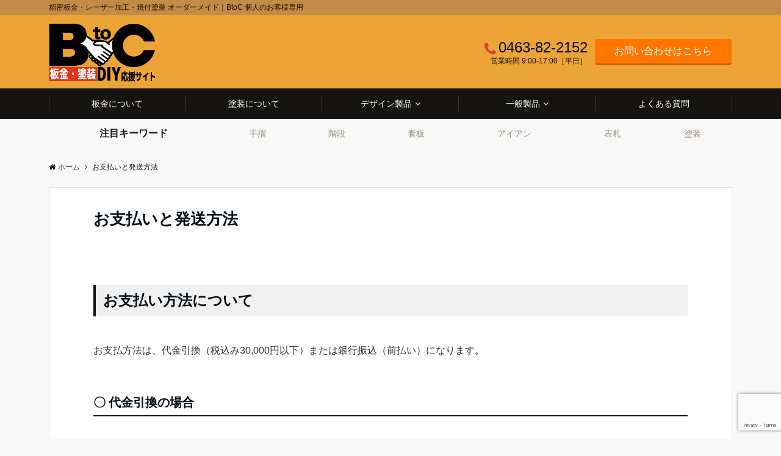

--- FILE ---
content_type: text/html; charset=UTF-8
request_url: https://b-2-c.net/payment/
body_size: 12621
content:
<!DOCTYPE html>
<html lang="ja" dir="ltr">
<head prefix="og: http://ogp.me/ns# fb: http://ogp.me/ns/fb# article: http://ogp.me/ns/article#">
<meta charset="UTF-8">
<meta name="viewport" content="width=device-width,initial-scale=1.0">
<meta name="keywords" content="板金,塗装,精密板金,レーザー加工,焼付塗装,BtoC,個人" >
<meta name="description" content="精密板金、レーザー加工、焼付塗装など個人でも注文可能。DIYやこだわり家具など応援します！BtoC。">
<title>お支払いと発送方法 &#8211; 精密板金・レーザー加工・焼付塗装 オーダーメイド｜BtoC 個人のお客様専用</title>
<link rel='dns-prefetch' href='//webfonts.xserver.jp' />
<link rel='dns-prefetch' href='//ajax.googleapis.com' />
<link rel='dns-prefetch' href='//www.google.com' />
<link rel='dns-prefetch' href='//maxcdn.bootstrapcdn.com' />
<link rel="alternate" type="application/rss+xml" title="精密板金・レーザー加工・焼付塗装 オーダーメイド｜BtoC 個人のお客様専用 &raquo; フィード" href="https://b-2-c.net/feed/" />
<link rel="alternate" type="application/rss+xml" title="精密板金・レーザー加工・焼付塗装 オーダーメイド｜BtoC 個人のお客様専用 &raquo; コメントフィード" href="https://b-2-c.net/comments/feed/" />
<link rel='stylesheet' id='wp-block-library-css'  href='https://b-2-c.net/wp-includes/css/dist/block-library/style.min.css?ver=5.5.17' type='text/css' media='all' />
<link rel='stylesheet' id='emanon-blocks-style-css'  href='https://b-2-c.net/wp-content/plugins/emanon-blocks/dist/blocks.style.build.css?ver=1.1.4' type='text/css' media='all' />
<link rel='stylesheet' id='contact-form-7-css'  href='https://b-2-c.net/wp-content/plugins/contact-form-7/includes/css/styles.css?ver=5.4' type='text/css' media='all' />
<link rel='stylesheet' id='responsive-lightbox-nivo_lightbox-css-css'  href='https://b-2-c.net/wp-content/plugins/responsive-lightbox-lite/assets/nivo-lightbox/nivo-lightbox.css?ver=5.5.17' type='text/css' media='all' />
<link rel='stylesheet' id='responsive-lightbox-nivo_lightbox-css-d-css'  href='https://b-2-c.net/wp-content/plugins/responsive-lightbox-lite/assets/nivo-lightbox/themes/default/default.css?ver=5.5.17' type='text/css' media='all' />
<link rel='stylesheet' id='parent-style-css'  href='https://b-2-c.net/wp-content/themes/emanon-pro/style.css?ver=5.5.17' type='text/css' media='all' />
<link rel='stylesheet' id='child-style-css'  href='https://b-2-c.net/wp-content/themes/emanon-pro-child/style.css?ver=5.5.17' type='text/css' media='all' />
<link rel='stylesheet' id='animate-css'  href='https://b-2-c.net/wp-content/themes/emanon-pro/lib/css/animate.min.css?ver=5.5.17' type='text/css' media='all' />
<link rel='stylesheet' id='font-awesome-css'  href='https://maxcdn.bootstrapcdn.com/font-awesome/4.7.0/css/font-awesome.min.css?ver=5.5.17' type='text/css' media='all' />
<script type='text/javascript' src='https://ajax.googleapis.com/ajax/libs/jquery/2.1.3/jquery.min.js?ver=5.5.17' id='jquery-js'></script>
<script type='text/javascript' src='//webfonts.xserver.jp/js/xserver.js?ver=1.2.4' id='typesquare_std-js'></script>
<script type='text/javascript' src='https://b-2-c.net/wp-content/plugins/responsive-lightbox-lite/assets/nivo-lightbox/nivo-lightbox.min.js?ver=5.5.17' id='responsive-lightbox-nivo_lightbox-js'></script>
<script type='text/javascript' id='responsive-lightbox-lite-script-js-extra'>
/* <![CDATA[ */
var rllArgs = {"script":"nivo_lightbox","selector":"lightbox","custom_events":""};
/* ]]> */
</script>
<script type='text/javascript' src='https://b-2-c.net/wp-content/plugins/responsive-lightbox-lite/assets/inc/script.js?ver=5.5.17' id='responsive-lightbox-lite-script-js'></script>
<link rel="https://api.w.org/" href="https://b-2-c.net/wp-json/" /><link rel="alternate" type="application/json" href="https://b-2-c.net/wp-json/wp/v2/pages/652" /><link rel="EditURI" type="application/rsd+xml" title="RSD" href="https://b-2-c.net/xmlrpc.php?rsd" />
<link rel="wlwmanifest" type="application/wlwmanifest+xml" href="https://b-2-c.net/wp-includes/wlwmanifest.xml" /> 
<link rel="canonical" href="https://b-2-c.net/payment/" />
<link rel='shortlink' href='https://b-2-c.net/?p=652' />
<link rel="alternate" type="application/json+oembed" href="https://b-2-c.net/wp-json/oembed/1.0/embed?url=https%3A%2F%2Fb-2-c.net%2Fpayment%2F" />
<link rel="alternate" type="text/xml+oembed" href="https://b-2-c.net/wp-json/oembed/1.0/embed?url=https%3A%2F%2Fb-2-c.net%2Fpayment%2F&#038;format=xml" />
<meta name="cdp-version" content="1.4.3" /><style type='text/css'>h1,h2,h3,.entry-title{ font-family: "新ゴ B" !important;}h4,h5,h6{ font-family: "新ゴ B" !important;}.hentry,.entry-content p,.post-inner.entry-content p{ font-family: "新ゴ R" !important;}strong,b{ font-family: "新ゴ B" !important;}</style><style>
/*---main color--*/
#gnav,.global-nav li ul li,.mb-horizontal-nav{background-color:#161410;}
.fa,.required,.widget-line a{color:#161410;}
#wp-calendar a{color:#161410;font-weight: bold;}
.cat-name, .sticky .cat-name{background-color:#161410;}
.pagination a:hover,.pagination .current{background-color:#161410;border:solid 1px #161410;}
.wpp-list li a:before{background-color:#161410;}
.loader{position:absolute;top:0;left:0;bottom:0;right:0;margin:auto;border-left:6px solid #161410;}
/*--link color--*/
#gnav .global-nav .current-menu-item > a,#gnav .global-nav .current-menu-item > a .fa,#modal-global-nav-container .current-menu-item a,#modal-global-nav-container .sub-menu .current-menu-item a,.side-widget .current-menu-item a,.mb-horizontal-nav-inner .current-menu-item a,.mb-horizontal-nav-inner .current-menu-item a .fa,.entry-title a:active,.pagination a,.post-nav .fa{color:#9b8d77;}
.global-nav-default > li:first-child:before, .global-nav-default > li:after{background-color:#9b8d77;}
.article-body a{color:#9b8d77;}
.follow-line a{color:#161410;}
.author-profile-text .author-name a{color:#9b8d77;}
.recommend-date a {display:block;text-decoration:none;color:#000c15;}
.next-page .post-page-numbers.current span{background-color:#b5b5b5;color:#fff;}
.next-page a span {background-color:#fff;color:#9b8d77;}
.comment-page-link .page-numbers{background-color:#fff;color:#9b8d77;}
.comment-page-link .current{background-color:#b5b5b5;color:#fff;}
.side-widget li a:after{color:#9b8d77;}
blockquote a, .box-default a, .box-info a{color:#9b8d77;}
.follow-user-url a:hover .fa{color:#9b8d77;}
.popular-post-rank{border-color:#9b8d77 transparent transparent transparent;}
/*--link hover--*/
a:hover,.global-nav a:hover,.side-widget a:hover,.side-widget li a:hover:before,#wp-calendar a:hover,.entry-title a:hover,.footer-follow-btn a:hover .fa{color:#b5b5b5;}
.scroll-nav-inner li:after{background-color:#b5b5b5;}
.featured-title h2:hover{color:#b5b5b5;}
.author-profile-text .author-name a:hover{color:#b5b5b5;}
follow-user-url a:hover .fa{color:#b5b5b5;}
.next-page a span:hover{background-color:#b5b5b5;color:#fff;}
.comment-page-link .page-numbers:hover{background-color:#b5b5b5;color:#fff;}
.tagcloud a:hover{border:solid 1px #b5b5b5;color:#b5b5b5;}
blockquote a:hover, .box-default a:hover, .box-info a:hover{color:#b5b5b5;}
#modal-global-nav-container .global-nav-default li a:hover{color:#b5b5b5;}
.side-widget li a:hover:after{color:#b5b5b5;}
.widget-contact a:hover .fa{color:#b5b5b5;}
#sidebar-cta {border:solid 4px #b5b5b5;}
.popular-post li a:hover .popular-post-rank{border-color:#b5b5b5 transparent transparent transparent;}
/*--btn color--*/
.btn-more{background-color:#9b8d77;border:solid 1px #9b8d77;}
.btn a{background-color:#9b8d77;color:#fff;}
.btn a:hover{color:#fff;}
.btn-border{display:block;padding:8px 16px;border:solid 1px #9b8d77;}
.btn-border .fa{color:#9b8d77;}
input[type=submit]{background-color:#9b8d77;color:#fff;}
/* gutenberg File */
.wp-block-file .wp-block-file__button{display:inline-block;padding:8px 32px!important;border-radius:4px!important;line-height:1.5!important;border-bottom:solid 3px rgba(0,0,0,0.2)!important;background-color:#9b8d77!important;color:#fff!important;font-size:16px!important}
/* gutenberg button */
.wp-block-button a{text-decoration:none;}
/* gutenberg pullquote */
.wp-block-pullquote blockquote{margin:0!important;border:none!important;quotes:none!important;background-color:inherit!important;}
.wp-block-pullquote{border-top:3px solid #e2e5e8;border-bottom:3px solid #e2e5e8;color:#303030;}
/*--header-*/
.header-area-height{height:96px;}
.header-brand {line-height:96px;}
.header,.header-area-height-line #gnav{background-color:#eda436;}
.top-bar{background-color:#c48a48;border-bottom:solid 1px #c48a48;}
.site-description {color:#190c00}
.header-table .site-description{line-height:1.5;font-size:12px;}
.header-site-name a{color:#000c15}
.header-site-name a:hover{color:#b5b5b5;}
.header-logo img, .modal-header-logo img{max-height:60px;width:auto;}
.global-nav-line li a{color:#000c15;}
#mb-scroll-nav .header-site-name a{color:#000c15;font-size:16px;}
#mb-scroll-nav .header-site-name a:hover{color:#b5b5b5;}
@media screen and ( min-width: 768px ){
.header-site-name a{font-size:24px;}
.header-area-height,.header-widget{height:120px;}
.header-brand {line-height:120px;}
}
@media screen and ( min-width: 992px ){
.header-logo img{max-height:96px;width:auto;}
}
/*--header cta-*/
.header-cta-tell .fa{height:20px;font-size:24px;color:#dd3333;}
.header-cta-tell .tell-number{font-size:24px;color:#000c15;}
.header-cta-tell .tell-text{color:#000c15;}
.header-phone{position:absolute;top:50%;right:40px;-webkit-transform:translateY(-50%);transform:translateY(-50%);z-index:999;}
.header-phone .fa{font-size:42px;font-size:4.2rem;color:#dd3333;}
.header-mail{position:absolute;top:50%;right:40px;-webkit-transform:translateY(-50%);transform:translateY(-50%);z-index:999;}
.header-mail .fa{font-size:42px;font-size:4.2rem;color:#dd3333;}
.header-phone{position:absolute;top:50%;right:40px;-webkit-transform:translateY(-50%);transform:translateY(-50%);z-index:999;}
.header-phone .fa{font-size:42px;font-size:4.2rem;color:#dd3333;}
.header-mail{position:absolute;top:50%;right:88px;-webkit-transform:translateY(-50%);transform:translateY(-50%);z-index:999;}
.header-mail .fa{font-size:42px;font-size:4.2rem;color:#dd3333;}
@media screen and ( min-width: 768px ){
.header-phone {display: none;}
.header-mail{right:46px;}
}
@media screen and ( min-width: 992px ){
.header-cta ul {display: block; text-align: right;line-height:120px;}
.header-cta li {display: inline-table;vertical-align: middle;}
.header-cta-btn a{background-color:#ff7700;color:#fff;}
.header-mail{display: none;}
}
/*--nav fixed--*/
.nav-fixed{display:block;position:fixed;top:0;width:100%;background-color:#eda436;box-shadow:0px 0px 2px 1px rgba(0, 0, 0, 0.1);z-index:999;}
#scroll-nav .header-site-name a{color:#000c15;font-size:16px;}
#scroll-nav .header-site-name a:hover{color:#b5b5b5;}
#scroll-nav .header-logo img{max-height:40px;}
.global-nav-scroll > li > a{color:#000c15}
@media screen and ( min-width: 768px ){
.nav-fixed{display:block;position:fixed;top:0;width:100%;background-color:#eda436;}
#scroll-nav .header-site-name a{color:#000c15;}
}
/*--widget fixed--*/
.widget-fixed{margin-top:64px;}
/*--modal menu--*/
.modal-menu{position:absolute;top:50%;right:0;-webkit-transform:translateY(-50%);transform:translateY(-50%);z-index:999;}
.modal-menu .modal-gloval-icon{float:left;margin-bottom:6px;}
.modal-menu .slicknav_no-text{margin:0;}
.modal-menu .modal-gloval-icon-bar{display:block;width:32px;height:3px;border-radius:4px;-webkit-transition:all 0.2s;transition:all 0.2s;}
.modal-menu .modal-gloval-icon-bar + .modal-gloval-icon-bar{margin-top:6px;}
.modal-menu .modal-menutxt{display:block;text-align:center;font-size:12px;font-size:1.2rem;color:#000c15;}
.modal-menu .modal-gloval-icon-bar{background-color:#9b8d77;}
#modal-global-nav-container{background-color:#fff;}
#modal-global-nav-container .modal-header-site-name a{color:#000c15;}
#modal-global-nav-container .global-nav li ul li{background-color:#fff;}
#modal-global-nav-container .global-nav-default li a{color:#000c15;}
.search-keywords-lists{background-color:#f8f8f8;}
.search-keywords-label, .search-keywords-label .fa{color:#161410;}
.search-keywords-lists li a{color:#9b8d77;}
.search-keywords-lists li a:hover{color:#b5b5b5;}
/*--featured section--*/
.featured{position:relative;overflow:hidden;background-color:#e8edf8;}
.featured:before{position:absolute;content:"";top:0;right:0;bottom:0;left:0;background-image:url(https://b-2-c.net/wp-content/uploads/2020/09/p1.jpg);background-position:center;background-size:cover;background-repeat:no-repeat;opacity:1;-webkit-filter:blur(0px);filter: blur(0px);-webkit-transform: translate(0);transform: translate(0);}
.featured-overlay{position: absolute;top:0;left:0;right:0;bottom:0;background:url(https://b-2-c.net/wp-content/themes/emanon-pro/lib/images/overlay-dots.png);margin:auto;z-index:200;}
/*--slick slider for front page & LP--*/
.slick-slider{-moz-box-sizing:border-box;box-sizing:border-box;-webkit-user-select:none;-moz-user-select:none;-ms-user-select:none;user-select:none;-webkit-touch-callout:none;-khtml-user-select:none;-ms-touch-action:pan-y;touch-action:pan-y;-webkit-tap-highlight-color:rgba(0,0,0,0)}
.slick-list,.slick-slider{display:block;position:relative}
.slick-list{overflow:hidden;margin:0;padding:0}
.slick-list:focus{outline:0}
.slick-list.dragging{cursor:pointer;cursor:hand}
.slick-slider .slick-list,.slick-slider .slick-track{-webkit-transform:translate3d(0,0,0);-moz-transform:translate3d(0,0,0);-ms-transform:translate3d(0,0,0);-o-transform:translate3d(0,0,0);transform:translate3d(0,0,0)}
.slick-track{display:block;position:relative;top:0;left:0;margin:40px 0}
.slick-track:after,.slick-track:before{display:table;content:''}
.slick-track:after{clear:both}.slick-loading .slick-track{visibility:hidden}
.slick-slide{display:none;float:left;height:100%;min-height:1px}[dir='rtl']
.slick-slide{float:right}
.slick-slide.slick-loading img{display:none}
.slick-slide.dragging img{pointer-events:none}
.slick-initialized .slick-slide{display:block}
.slick-loading .slick-slide{visibility:hidden}
.slick-vertical .slick-slide{display:block;height:auto;border:solid 1px transparent}
.slick-arrow.slick-hidden{display:none}
.slick-next:before,.slick-prev:before{content:""}
.slick-next{display:block;position:absolute;top:50%;right:-11px;padding:0;width:16px;height:16px;border-color:#9b8d77;border-style:solid;border-width:3px 3px 0 0;background-color:transparent;cursor:pointer;text-indent:-9999px;-webkit-transform:rotate(45deg);-moz-transform:rotate(45deg);-ms-transform:rotate(45deg);-o-transform:rotate(45deg);transform:rotate(45deg)}
.slick-prev{display:block;position:absolute;top:50%;left:-11px;padding:0;width:16px;height:16px;border-color:#9b8d77;border-style:solid;border-width:3px 3px 0 0;background-color:transparent;cursor:pointer;text-indent:-9999px;-webkit-transform:rotate(-135deg);-moz-transform:rotate(-135deg);-ms-transform:rotate(-135deg);-o-transform:rotate(-135deg);transform:rotate(-135deg)}
@media screen and ( min-width: 768px ){
.slick-next{right:-32px;width:32px;height:32px;}
.slick-prev{left:-32px;width:32px;height:32px;}
}
/*---下ボーダー（2カラー）--*/
.front-top-widget-box h2, .front-bottom-widget-box h2{margin-bottom: -1px;}
.front-top-widget-box h2 > span, .front-bottom-widget-box h2 > span{display:inline-block;padding:0 4px 4px 0;border-bottom:solid 1px #161410;}
.entry-header {border-bottom:solid 1px #e2e5e8;}
.entry-header h2{margin-bottom: -1px;}
.entry-header h2 > span{display:inline-block;padding:0 4px 4px 0;border-bottom:solid 1px #161410;}
.archive-title {border-bottom:solid 1px #e2e5e8;}
.archive-title h1{margin-bottom: -1px;}
.archive-title h1 > span{display:inline-block;padding:0 4px 4px 0;border-bottom:solid 1px #161410;}
/*--投稿ページ ヘッダー--*/
@media screen and (min-width: 992px){
.article-header{padding:16px 72px;}
}
/*--h2 style--*/
/*---左ボーダー＋背景--*/
.article-body h2{padding:8px 0 8px 12px;border-left:solid 4px #161410;background-color:#f0f0f0;}
/*--h3 style--*/
/*--下ボーダー--*/
.article-body h3:not(.block-pr-box-heading):not(.block-cta-heading):not(.block-pricing-table-heading):not(.block-member-name):not(.showcase-box-heading),.page-bottom-widget h3{padding:6px 0;border-bottom:solid 2px #161410;}
/*--h4 style--*/
/*---無し--*/
.article-body h4{padding:4px 0;}
/*--sidebar style--*/
/*---下ボーダー（2カラー）--*/
.side-widget-title {border-bottom:1px solid #e2e5e8;}
.side-widget-title h3 {margin-bottom: -1px;}
.side-widget-title span{display:inline-block;padding:0 4px 4px 0;border-bottom:solid 1px #161410;}
/*--remodal's necessary styles--*/
html.remodal-is-locked{overflow:hidden;-ms-touch-action:none;touch-action:none}
.remodal{overflow:scroll;-webkit-overflow-scrolling:touch;}
.remodal,[data-remodal-id]{display:none}
.remodal-overlay{position:fixed;z-index:9998;top:-5000px;right:-5000px;bottom:-5000px;left:-5000px;display:none}
.remodal-wrapper{position:fixed;z-index:9999;top:0;right:0;bottom:0;left:0;display:none;overflow:auto;text-align:center;-webkit-overflow-scrolling:touch}
.remodal-wrapper:after{display:inline-block;height:100%;margin-left:-0.05em;content:""}
.remodal-overlay,.remodal-wrapper{-webkit-backface-visibility:hidden;backface-visibility:hidden}
.remodal{position:relative;outline:0;}
.remodal-is-initialized{display:inline-block}
/*--remodal's default mobile first theme--*/
.remodal-bg.remodal-is-opened,.remodal-bg.remodal-is-opening{-webkit-filter:blur(3px);filter:blur(3px)}.remodal-overlay{background:rgba(43,46,56,.9)}
.remodal-overlay.remodal-is-closing,.remodal-overlay.remodal-is-opening{-webkit-animation-duration:0.3s;animation-duration:0.3s;-webkit-animation-fill-mode:forwards;animation-fill-mode:forwards}
.remodal-overlay.remodal-is-opening{-webkit-animation-name:c;animation-name:c}
.remodal-overlay.remodal-is-closing{-webkit-animation-name:d;animation-name:d}
.remodal-wrapper{padding:16px}
.remodal{box-sizing:border-box;width:100%;-webkit-transform:translate3d(0,0,0);transform:translate3d(0,0,0);color:#2b2e38;background:#fff;}
.remodal.remodal-is-closing,.remodal.remodal-is-opening{-webkit-animation-duration:0.3s;animation-duration:0.3s;-webkit-animation-fill-mode:forwards;animation-fill-mode:forwards}
.remodal.remodal-is-opening{-webkit-animation-name:a;animation-name:a}
.remodal.remodal-is-closing{-webkit-animation-name:b;animation-name:b}
.remodal,.remodal-wrapper:after{vertical-align:middle}
.remodal-close{position:absolute;top:-32px;right:0;display:block;overflow:visible;width:32px;height:32px;margin:0;padding:0;cursor:pointer;-webkit-transition:color 0.2s;transition:color 0.2s;text-decoration:none;color:#fff;border:0;outline:0;background:#b5b5b5;}
.modal-global-nav-close{position:absolute;top:0;right:0;display:block;overflow:visible;width:32px;height:32px;margin:0;padding:0;cursor:pointer;-webkit-transition:color 0.2s;transition:color 0.2s;text-decoration:none;color:#fff;border:0;outline:0;background:#9b8d77;}
.remodal-close:focus,.remodal-close:hover{color:#2b2e38}
.remodal-close:before{font-family:Arial,Helvetica CY,Nimbus Sans L,sans-serif!important;font-size:32px;line-height:32px;position:absolute;top:0;left:0;display:block;width:32px;content:"\00d7";text-align:center;}
.remodal-cancel,.remodal-confirm{font:inherit;display:inline-block;overflow:visible;min-width:110px;margin:0;padding:9pt 0;cursor:pointer;-webkit-transition:background 0.2s;transition:background 0.2s;text-align:center;vertical-align:middle;text-decoration:none;border:0;outline:0}
.remodal-confirm{color:#fff;background:#81c784}
.remodal-confirm:focus,.remodal-confirm:hover{background:#66bb6a}
.remodal-cancel{color:#fff;background:#e57373}
.remodal-cancel:focus,.remodal-cancel:hover{background:#ef5350}
.remodal-cancel::-moz-focus-inner,.remodal-close::-moz-focus-inner,.remodal-confirm::-moz-focus-inner{padding:0;border:0}
@-webkit-keyframes a{0%{-webkit-transform:scale(1.05);transform:scale(1.05);opacity:0}to{-webkit-transform:none;transform:none;opacity:1}}
@keyframes a{0%{-webkit-transform:scale(1.05);transform:scale(1.05);opacity:0}to{-webkit-transform:none;transform:none;opacity:1}}
@-webkit-keyframes b{0%{-webkit-transform:scale(1);transform:scale(1);opacity:1}to{-webkit-transform:scale(0.95);transform:scale(0.95);opacity:0}}
@keyframes b{0%{-webkit-transform:scale(1);transform:scale(1);opacity:1}to{-webkit-transform:scale(0.95);transform:scale(0.95);opacity:0}}
@-webkit-keyframes c{0%{opacity:0}to{opacity:1}}
@keyframes c{0%{opacity:0}to{opacity:1}}
@-webkit-keyframes d{0%{opacity:1}to{opacity:0}}
@keyframes d{0%{opacity:1}to{opacity:0}}
@media only screen and (min-width:641px){.remodal{max-width:700px}}.lt-ie9 .remodal-overlay{background:#2b2e38}.lt-ie9 .remodal{width:700px}
/*--footer cta --*/
/*--footer sns--*/
.footer-top{background-color:#53595e;}
@media screen and ( min-width: 768px ){.footer-top-inner li a{border-bottom: none;}}
/*--footer--*/
.footer{background-color:#232323;color:#b5b5b5;}
.footer a,.footer .fa{color:#b5b5b5;}
.footer a:hover{color:#fff;}
.footer a:hover .fa{color:#fff;}
.footer-nav li{border-right:solid 1px #b5b5b5;}
.footer-widget-box h2,.footer-widget-box h3,.footer-widget-box h4,.footer-widget-box h5,.footer-widget-box h6{color:#b5b5b5;}
.footer-widget-box h3{border-bottom:solid 1px #b5b5b5;}
.footer-widget-box a:hover .fa{color:#fff;}
.footer-widget-box #wp-calendar caption{border:solid 1px #b5b5b5;border-bottom: none;}
.footer-widget-box #wp-calendar th{border:solid 1px #b5b5b5;}
.footer-widget-box #wp-calendar td{border:solid 1px #b5b5b5;}
.footer-widget-box #wp-calendar a:hover{color:#fff;}
.footer-widget-box .tagcloud a{border:solid 1px #b5b5b5;}
.footer-widget-box .tagcloud a:hover{border:solid 1px #fff;}
.footer-widget-box .wpp-list .wpp-excerpt, .footer-widget-box .wpp-list .post-stats, .footer-widget-box .wpp-list .post-stats a{color:#b5b5b5;}
.footer-widget-box .wpp-list a:hover{color:#fff;}
.footer-widget-box select{border:solid 1px #b5b5b5;color:#b5b5b5;}
.footer-widget-box .widget-contact a:hover .fa{color:#fff;}
@media screen and ( min-width: 768px ){.footer a:hover .fa{color:#b5b5b5;}}
/*--lp header image cover--*/
.lp-header{height:500px;}
.lp-header:before,.lp-header-image:before{position:absolute;top:0;left:0;right:0;bottom:0;background:linear-gradient(135deg, #000, #000)fixed;opacity:0.5;content: "";z-index: 100;}
.header-title, .header-target-message{color: #fff;}
.header-sub-title{color:#fff;}
.header-btn-bg a{border-bottom:none;border-radius:0;background-color:#9b8d77;color:#fff;}
.header-btn-bg a:hover{background-color:#9b8d77;border-radius:inherit;-webkit-transform:inherit;transform:inherit;color:#fff;}
.header-btn-bg:before{content:'';position:absolute;border:solid 3px #9b8d77;top:0;right:0;bottom:0;left:0;-webkit-transition:.2s ease-in-out;transition:.2s ease-in-out;z-index:-1;}
.header-btn-bg:hover:before{top:-8px;right:-8px;bottom:-8px;left:-8px}
@media screen and ( max-width: 767px ){
.header-message{right:0;left:0;}
}
@media screen and ( min-width: 768px ){
.header-message{right:0;left:0;}
}
/*--lp content section--*/
#lp-content-section {background-color:#f8f8f8;}
/*--page custom css--*/
</style>
<link rel="icon" href="https://b-2-c.net/wp-content/uploads/2020/09/cropped-favicon-32x32.png" sizes="32x32" />
<link rel="icon" href="https://b-2-c.net/wp-content/uploads/2020/09/cropped-favicon-192x192.png" sizes="192x192" />
<link rel="apple-touch-icon" href="https://b-2-c.net/wp-content/uploads/2020/09/cropped-favicon-180x180.png" />
<meta name="msapplication-TileImage" content="https://b-2-c.net/wp-content/uploads/2020/09/cropped-favicon-270x270.png" />
</head>
<body id="top" class="page-template-default page page-id-652">
<!-- global site tag (gtag.js) - google Analytics -->
<script async src="https://www.googletagmanager.com/gtag/js?id=UA-190657264-1"></script>
<script>
	window.dataLayer = window.dataLayer || [];
	function gtag(){dataLayer.push(arguments);}
	gtag('js', new Date());
	gtag('config', 'UA-190657264-1');
</script>
<!--end google analytics-->
<header id="header-wrapper" class="clearfix" itemscope itemtype="http://schema.org/WPHeader">
		<!--top bar-->
	<div class="top-bar">
		<div class="container">
			<div class="col12">
			<p class="site-description" itemprop="description">精密板金・レーザー加工・焼付塗装 オーダーメイド｜BtoC 個人のお客様専用</p>
			</div>
		</div>
	</div>
	<!--end top bar-->
		<!--header-->
	<div class="header">
		<div class="container header-area-height">
						<div class="col4 first header-brand">
			<div class="header-table">
<div class="header-logo"><a href="https://b-2-c.net/" rel="home"><img src="https://b-2-c.net/wp-content/uploads/2020/09/logo2.png" alt="精密板金・レーザー加工・焼付塗装 オーダーメイド｜BtoC 個人のお客様専用" ></a></div>
</div>
			</div>
			<div class="col8 header-cta">
			<ul>
		<li class="header-cta-tell">
		<div>
			<i class="fa fa-phone"></i>			<span class="tell-number">0463-82-2152</span>
		</div>
	<div>
		<span class="tell-text">営業時間 9:00-17:00［平日］</span>
	</div>
	</li>
			<li><span class="btn header-cta-btn"><a href="https://b-2-c.net/contact/">お問い合わせはこちら</a></span></li>
	</ul>
			</div>
																						<div class="header-phone">
					<span class="tell-number"><a href="tel:0463-82-2152"><i class="fa fa-phone-square"></i></a></span>
				</div>
				<div class="header-mail">
					<a href="https://b-2-c.net/contact/"><i class="fa fa-envelope-o"></i></a>
				</div>
										<!--modal menu-->
			<div class="modal-menu js-modal-menu">
				<a href="#modal-global-nav" data-remodal-target="modal-global-nav">
										<span class="modal-menutxt">Menu</span>
										<span class="modal-gloval-icon">
						<span class="modal-gloval-icon-bar"></span>
						<span class="modal-gloval-icon-bar"></span>
						<span class="modal-gloval-icon-bar"></span>
					</span>
				</a>
			</div>
			<!--end modal menu-->
		</div>
		<!--global nav-->
<div class="remodal" data-remodal-id="modal-global-nav" data-remodal-options="hashTracking:false">
	<button data-remodal-action="close" class="remodal-close modal-global-nav-close"></button>
	<div id="modal-global-nav-container">
		<div class="modal-header-logo"><a href="https://b-2-c.net/"><img src="https://b-2-c.net/wp-content/uploads/2020/09/logo2.png" alt="精密板金・レーザー加工・焼付塗装 オーダーメイド｜BtoC 個人のお客様専用" ></a></div>
		<nav>
		<ul id="menu-%e3%82%b0%e3%83%ad%e3%83%bc%e3%83%90%e3%83%ab%e3%83%a1%e3%83%8b%e3%83%a5%e3%83%bc1" class="global-nav global-nav-default"><li id="menu-item-526" class="menu-item menu-item-type-post_type menu-item-object-page menu-item-526"><a href="https://b-2-c.net/bankin/">板金について</a></li>
<li id="menu-item-94" class="menu-item menu-item-type-post_type menu-item-object-page menu-item-94"><a href="https://b-2-c.net/paint/">塗装について</a></li>
<li id="menu-item-32" class="menu-item menu-item-type-taxonomy menu-item-object-category menu-item-has-children menu-item-32"><a href="https://b-2-c.net/category/design/">デザイン製品</a>
<ul class="sub-menu">
	<li id="menu-item-37" class="menu-item menu-item-type-taxonomy menu-item-object-category menu-item-has-children menu-item-37"><a href="https://b-2-c.net/category/design/d-interior/">インテリア</a>
	<ul class="sub-menu">
		<li id="menu-item-38" class="menu-item menu-item-type-taxonomy menu-item-object-category menu-item-38"><a href="https://b-2-c.net/category/design/d-interior/d-furniture/">家具</a></li>
		<li id="menu-item-39" class="menu-item menu-item-type-taxonomy menu-item-object-category menu-item-39"><a href="https://b-2-c.net/category/design/d-interior/d-sundry_goods/">日用雑貨</a></li>
		<li id="menu-item-58" class="menu-item menu-item-type-taxonomy menu-item-object-category menu-item-58"><a href="https://b-2-c.net/category/design/d-interior/d-kitchen/">キッチン用品</a></li>
	</ul>
</li>
	<li id="menu-item-40" class="menu-item menu-item-type-taxonomy menu-item-object-category menu-item-has-children menu-item-40"><a href="https://b-2-c.net/category/design/d-exterior/">エクステリア</a>
	<ul class="sub-menu">
		<li id="menu-item-41" class="menu-item menu-item-type-taxonomy menu-item-object-category menu-item-41"><a href="https://b-2-c.net/category/design/d-exterior/d-sign/">看板・表札</a></li>
	</ul>
</li>
	<li id="menu-item-42" class="menu-item menu-item-type-taxonomy menu-item-object-category menu-item-has-children menu-item-42"><a href="https://b-2-c.net/category/design/d-vehicle/">車両関係</a>
	<ul class="sub-menu">
		<li id="menu-item-43" class="menu-item menu-item-type-taxonomy menu-item-object-category menu-item-43"><a href="https://b-2-c.net/category/design/d-vehicle/d-car/">車</a></li>
		<li id="menu-item-44" class="menu-item menu-item-type-taxonomy menu-item-object-category menu-item-44"><a href="https://b-2-c.net/category/design/d-vehicle/d-motorcycle/">オートバイ</a></li>
		<li id="menu-item-45" class="menu-item menu-item-type-taxonomy menu-item-object-category menu-item-45"><a href="https://b-2-c.net/category/design/d-vehicle/d-bicycle/">自転車</a></li>
	</ul>
</li>
	<li id="menu-item-46" class="menu-item menu-item-type-taxonomy menu-item-object-category menu-item-has-children menu-item-46"><a href="https://b-2-c.net/category/design/d-hobby-sport/">趣味・スポーツ</a>
	<ul class="sub-menu">
		<li id="menu-item-56" class="menu-item menu-item-type-taxonomy menu-item-object-category menu-item-56"><a href="https://b-2-c.net/category/design/d-hobby-sport/d-surfing/">サーフィン</a></li>
		<li id="menu-item-53" class="menu-item menu-item-type-taxonomy menu-item-object-category menu-item-53"><a href="https://b-2-c.net/category/design/d-hobby-sport/d-skateboard/">スケボー</a></li>
		<li id="menu-item-52" class="menu-item menu-item-type-taxonomy menu-item-object-category menu-item-52"><a href="https://b-2-c.net/category/design/d-hobby-sport/d-fishing/">釣り</a></li>
		<li id="menu-item-51" class="menu-item menu-item-type-taxonomy menu-item-object-category menu-item-51"><a href="https://b-2-c.net/category/design/d-hobby-sport/d-camp/">キャンプ</a></li>
	</ul>
</li>
	<li id="menu-item-50" class="menu-item menu-item-type-taxonomy menu-item-object-category menu-item-has-children menu-item-50"><a href="https://b-2-c.net/category/design/d-industrial/">工業製品</a>
	<ul class="sub-menu">
		<li id="menu-item-48" class="menu-item menu-item-type-taxonomy menu-item-object-category menu-item-48"><a href="https://b-2-c.net/category/design/d-industrial/d-big/">大物類</a></li>
		<li id="menu-item-49" class="menu-item menu-item-type-taxonomy menu-item-object-category menu-item-49"><a href="https://b-2-c.net/category/design/d-industrial/d-small/">小物類</a></li>
	</ul>
</li>
	<li id="menu-item-47" class="menu-item menu-item-type-taxonomy menu-item-object-category menu-item-47"><a href="https://b-2-c.net/category/design/d-others/">その他</a></li>
</ul>
</li>
<li id="menu-item-63" class="menu-item menu-item-type-taxonomy menu-item-object-category menu-item-has-children menu-item-63"><a href="https://b-2-c.net/category/general/">一般製品</a>
<ul class="sub-menu">
	<li id="menu-item-64" class="menu-item menu-item-type-taxonomy menu-item-object-category menu-item-has-children menu-item-64"><a href="https://b-2-c.net/category/general/g-interior/">インテリア</a>
	<ul class="sub-menu">
		<li id="menu-item-65" class="menu-item menu-item-type-taxonomy menu-item-object-category menu-item-65"><a href="https://b-2-c.net/category/general/g-interior/g-furniture/">家具</a></li>
		<li id="menu-item-66" class="menu-item menu-item-type-taxonomy menu-item-object-category menu-item-66"><a href="https://b-2-c.net/category/general/g-interior/g-sundry/">日用雑貨</a></li>
		<li id="menu-item-67" class="menu-item menu-item-type-taxonomy menu-item-object-category menu-item-67"><a href="https://b-2-c.net/category/general/g-interior/g-kitchen/">キッチン用品</a></li>
	</ul>
</li>
	<li id="menu-item-68" class="menu-item menu-item-type-taxonomy menu-item-object-category menu-item-has-children menu-item-68"><a href="https://b-2-c.net/category/general/g-exterior/">エクステリア</a>
	<ul class="sub-menu">
		<li id="menu-item-69" class="menu-item menu-item-type-taxonomy menu-item-object-category menu-item-69"><a href="https://b-2-c.net/category/general/g-exterior/g-sign/">看板・表札</a></li>
	</ul>
</li>
	<li id="menu-item-70" class="menu-item menu-item-type-taxonomy menu-item-object-category menu-item-has-children menu-item-70"><a href="https://b-2-c.net/category/general/g-vehicle/">車両関係</a>
	<ul class="sub-menu">
		<li id="menu-item-71" class="menu-item menu-item-type-taxonomy menu-item-object-category menu-item-71"><a href="https://b-2-c.net/category/general/g-vehicle/g-car/">車</a></li>
		<li id="menu-item-72" class="menu-item menu-item-type-taxonomy menu-item-object-category menu-item-72"><a href="https://b-2-c.net/category/general/g-vehicle/g-motorcycle/">オートバイ</a></li>
		<li id="menu-item-73" class="menu-item menu-item-type-taxonomy menu-item-object-category menu-item-73"><a href="https://b-2-c.net/category/general/g-vehicle/g-bicycle/">自転車</a></li>
	</ul>
</li>
	<li id="menu-item-74" class="menu-item menu-item-type-taxonomy menu-item-object-category menu-item-has-children menu-item-74"><a href="https://b-2-c.net/category/general/g-hobby-sport/">趣味・スポーツ</a>
	<ul class="sub-menu">
		<li id="menu-item-75" class="menu-item menu-item-type-taxonomy menu-item-object-category menu-item-75"><a href="https://b-2-c.net/category/general/g-hobby-sport/g-surfing/">サーフィン</a></li>
		<li id="menu-item-76" class="menu-item menu-item-type-taxonomy menu-item-object-category menu-item-76"><a href="https://b-2-c.net/category/general/g-hobby-sport/g-skateboard/">スケボー</a></li>
		<li id="menu-item-77" class="menu-item menu-item-type-taxonomy menu-item-object-category menu-item-77"><a href="https://b-2-c.net/category/general/g-hobby-sport/g-fishing/">釣り</a></li>
		<li id="menu-item-78" class="menu-item menu-item-type-taxonomy menu-item-object-category menu-item-78"><a href="https://b-2-c.net/category/general/g-hobby-sport/g-camp/">キャンプ</a></li>
	</ul>
</li>
	<li id="menu-item-79" class="menu-item menu-item-type-taxonomy menu-item-object-category menu-item-has-children menu-item-79"><a href="https://b-2-c.net/category/general/g-industrial/">工業製品</a>
	<ul class="sub-menu">
		<li id="menu-item-80" class="menu-item menu-item-type-taxonomy menu-item-object-category menu-item-80"><a href="https://b-2-c.net/category/general/g-industrial/g-small/">小物類</a></li>
		<li id="menu-item-81" class="menu-item menu-item-type-taxonomy menu-item-object-category menu-item-81"><a href="https://b-2-c.net/category/general/g-industrial/g-big/">大物類</a></li>
	</ul>
</li>
	<li id="menu-item-82" class="menu-item menu-item-type-taxonomy menu-item-object-category menu-item-82"><a href="https://b-2-c.net/category/general/g-others/">その他</a></li>
</ul>
</li>
<li id="menu-item-101" class="menu-item menu-item-type-post_type menu-item-object-page menu-item-101"><a href="https://b-2-c.net/%e3%82%88%e3%81%8f%e3%81%82%e3%82%8b%e8%b3%aa%e5%95%8f/">よくある質問</a></li>
</ul>		</nav>
			</div>
</div>
<!--end global nav-->	</div>
	<!--end header-->
</header>
<!--global nav-->
<div id="gnav" class="default-nav">
	<div class="container">
		<div class="col12">
			<nav id="menu">
			<ul id="menu-%e3%82%b0%e3%83%ad%e3%83%bc%e3%83%90%e3%83%ab%e3%83%a1%e3%83%8b%e3%83%a5%e3%83%bc1-1" class="global-nav global-nav-default"><li class="menu-item menu-item-type-post_type menu-item-object-page menu-item-526"><a href="https://b-2-c.net/bankin/">板金について</a></li>
<li class="menu-item menu-item-type-post_type menu-item-object-page menu-item-94"><a href="https://b-2-c.net/paint/">塗装について</a></li>
<li class="menu-item menu-item-type-taxonomy menu-item-object-category menu-item-has-children menu-item-32"><a href="https://b-2-c.net/category/design/">デザイン製品</a>
<ul class="sub-menu">
	<li class="menu-item menu-item-type-taxonomy menu-item-object-category menu-item-has-children menu-item-37"><a href="https://b-2-c.net/category/design/d-interior/">インテリア</a>
	<ul class="sub-menu">
		<li class="menu-item menu-item-type-taxonomy menu-item-object-category menu-item-38"><a href="https://b-2-c.net/category/design/d-interior/d-furniture/">家具</a></li>
		<li class="menu-item menu-item-type-taxonomy menu-item-object-category menu-item-39"><a href="https://b-2-c.net/category/design/d-interior/d-sundry_goods/">日用雑貨</a></li>
		<li class="menu-item menu-item-type-taxonomy menu-item-object-category menu-item-58"><a href="https://b-2-c.net/category/design/d-interior/d-kitchen/">キッチン用品</a></li>
	</ul>
</li>
	<li class="menu-item menu-item-type-taxonomy menu-item-object-category menu-item-has-children menu-item-40"><a href="https://b-2-c.net/category/design/d-exterior/">エクステリア</a>
	<ul class="sub-menu">
		<li class="menu-item menu-item-type-taxonomy menu-item-object-category menu-item-41"><a href="https://b-2-c.net/category/design/d-exterior/d-sign/">看板・表札</a></li>
	</ul>
</li>
	<li class="menu-item menu-item-type-taxonomy menu-item-object-category menu-item-has-children menu-item-42"><a href="https://b-2-c.net/category/design/d-vehicle/">車両関係</a>
	<ul class="sub-menu">
		<li class="menu-item menu-item-type-taxonomy menu-item-object-category menu-item-43"><a href="https://b-2-c.net/category/design/d-vehicle/d-car/">車</a></li>
		<li class="menu-item menu-item-type-taxonomy menu-item-object-category menu-item-44"><a href="https://b-2-c.net/category/design/d-vehicle/d-motorcycle/">オートバイ</a></li>
		<li class="menu-item menu-item-type-taxonomy menu-item-object-category menu-item-45"><a href="https://b-2-c.net/category/design/d-vehicle/d-bicycle/">自転車</a></li>
	</ul>
</li>
	<li class="menu-item menu-item-type-taxonomy menu-item-object-category menu-item-has-children menu-item-46"><a href="https://b-2-c.net/category/design/d-hobby-sport/">趣味・スポーツ</a>
	<ul class="sub-menu">
		<li class="menu-item menu-item-type-taxonomy menu-item-object-category menu-item-56"><a href="https://b-2-c.net/category/design/d-hobby-sport/d-surfing/">サーフィン</a></li>
		<li class="menu-item menu-item-type-taxonomy menu-item-object-category menu-item-53"><a href="https://b-2-c.net/category/design/d-hobby-sport/d-skateboard/">スケボー</a></li>
		<li class="menu-item menu-item-type-taxonomy menu-item-object-category menu-item-52"><a href="https://b-2-c.net/category/design/d-hobby-sport/d-fishing/">釣り</a></li>
		<li class="menu-item menu-item-type-taxonomy menu-item-object-category menu-item-51"><a href="https://b-2-c.net/category/design/d-hobby-sport/d-camp/">キャンプ</a></li>
	</ul>
</li>
	<li class="menu-item menu-item-type-taxonomy menu-item-object-category menu-item-has-children menu-item-50"><a href="https://b-2-c.net/category/design/d-industrial/">工業製品</a>
	<ul class="sub-menu">
		<li class="menu-item menu-item-type-taxonomy menu-item-object-category menu-item-48"><a href="https://b-2-c.net/category/design/d-industrial/d-big/">大物類</a></li>
		<li class="menu-item menu-item-type-taxonomy menu-item-object-category menu-item-49"><a href="https://b-2-c.net/category/design/d-industrial/d-small/">小物類</a></li>
	</ul>
</li>
	<li class="menu-item menu-item-type-taxonomy menu-item-object-category menu-item-47"><a href="https://b-2-c.net/category/design/d-others/">その他</a></li>
</ul>
</li>
<li class="menu-item menu-item-type-taxonomy menu-item-object-category menu-item-has-children menu-item-63"><a href="https://b-2-c.net/category/general/">一般製品</a>
<ul class="sub-menu">
	<li class="menu-item menu-item-type-taxonomy menu-item-object-category menu-item-has-children menu-item-64"><a href="https://b-2-c.net/category/general/g-interior/">インテリア</a>
	<ul class="sub-menu">
		<li class="menu-item menu-item-type-taxonomy menu-item-object-category menu-item-65"><a href="https://b-2-c.net/category/general/g-interior/g-furniture/">家具</a></li>
		<li class="menu-item menu-item-type-taxonomy menu-item-object-category menu-item-66"><a href="https://b-2-c.net/category/general/g-interior/g-sundry/">日用雑貨</a></li>
		<li class="menu-item menu-item-type-taxonomy menu-item-object-category menu-item-67"><a href="https://b-2-c.net/category/general/g-interior/g-kitchen/">キッチン用品</a></li>
	</ul>
</li>
	<li class="menu-item menu-item-type-taxonomy menu-item-object-category menu-item-has-children menu-item-68"><a href="https://b-2-c.net/category/general/g-exterior/">エクステリア</a>
	<ul class="sub-menu">
		<li class="menu-item menu-item-type-taxonomy menu-item-object-category menu-item-69"><a href="https://b-2-c.net/category/general/g-exterior/g-sign/">看板・表札</a></li>
	</ul>
</li>
	<li class="menu-item menu-item-type-taxonomy menu-item-object-category menu-item-has-children menu-item-70"><a href="https://b-2-c.net/category/general/g-vehicle/">車両関係</a>
	<ul class="sub-menu">
		<li class="menu-item menu-item-type-taxonomy menu-item-object-category menu-item-71"><a href="https://b-2-c.net/category/general/g-vehicle/g-car/">車</a></li>
		<li class="menu-item menu-item-type-taxonomy menu-item-object-category menu-item-72"><a href="https://b-2-c.net/category/general/g-vehicle/g-motorcycle/">オートバイ</a></li>
		<li class="menu-item menu-item-type-taxonomy menu-item-object-category menu-item-73"><a href="https://b-2-c.net/category/general/g-vehicle/g-bicycle/">自転車</a></li>
	</ul>
</li>
	<li class="menu-item menu-item-type-taxonomy menu-item-object-category menu-item-has-children menu-item-74"><a href="https://b-2-c.net/category/general/g-hobby-sport/">趣味・スポーツ</a>
	<ul class="sub-menu">
		<li class="menu-item menu-item-type-taxonomy menu-item-object-category menu-item-75"><a href="https://b-2-c.net/category/general/g-hobby-sport/g-surfing/">サーフィン</a></li>
		<li class="menu-item menu-item-type-taxonomy menu-item-object-category menu-item-76"><a href="https://b-2-c.net/category/general/g-hobby-sport/g-skateboard/">スケボー</a></li>
		<li class="menu-item menu-item-type-taxonomy menu-item-object-category menu-item-77"><a href="https://b-2-c.net/category/general/g-hobby-sport/g-fishing/">釣り</a></li>
		<li class="menu-item menu-item-type-taxonomy menu-item-object-category menu-item-78"><a href="https://b-2-c.net/category/general/g-hobby-sport/g-camp/">キャンプ</a></li>
	</ul>
</li>
	<li class="menu-item menu-item-type-taxonomy menu-item-object-category menu-item-has-children menu-item-79"><a href="https://b-2-c.net/category/general/g-industrial/">工業製品</a>
	<ul class="sub-menu">
		<li class="menu-item menu-item-type-taxonomy menu-item-object-category menu-item-80"><a href="https://b-2-c.net/category/general/g-industrial/g-small/">小物類</a></li>
		<li class="menu-item menu-item-type-taxonomy menu-item-object-category menu-item-81"><a href="https://b-2-c.net/category/general/g-industrial/g-big/">大物類</a></li>
	</ul>
</li>
	<li class="menu-item menu-item-type-taxonomy menu-item-object-category menu-item-82"><a href="https://b-2-c.net/category/general/g-others/">その他</a></li>
</ul>
</li>
<li class="menu-item menu-item-type-post_type menu-item-object-page menu-item-101"><a href="https://b-2-c.net/%e3%82%88%e3%81%8f%e3%81%82%e3%82%8b%e8%b3%aa%e5%95%8f/">よくある質問</a></li>
</ul>			</nav>
		</div>
	</div>
</div>
<!--end global nav-->


<div class="search-keywords-lists">
	<div class="container">
		<nav class="mb-scroll-arrow-sk">
		<ul>
				<li class="search-keywords-label">注目キーワード</li>
										<li><a href="https://b-2-c.net?s=手摺">手摺</a></li>
										<li><a href="https://b-2-c.net?s=階段">階段</a></li>
										<li><a href="https://b-2-c.net?s=看板">看板</a></li>
										<li><a href="https://b-2-c.net?s=アイアン">アイアン</a></li>
										<li><a href="https://b-2-c.net?s=表札">表札</a></li>
										<li><a href="https://b-2-c.net?s=塗装">塗装</a></li>
																								</ul>
		</nav>
	</div>
</div>
<!--scroll nav-->
<div id="scroll-nav" class="display-none ">
	<div class="container">
		<div class="col4 first">
			<div class="header-table">
<div class="header-logo"><a href="https://b-2-c.net/"><img src="https://b-2-c.net/wp-content/uploads/2020/09/logo2.png" alt="精密板金・レーザー加工・焼付塗装 オーダーメイド｜BtoC 個人のお客様専用" ></a></div>
</div>
		</div>
		<div class="col8">
			<nav class="scroll-nav-inner br-pc">
			<ul id="menu-%e3%82%b0%e3%83%ad%e3%83%bc%e3%83%90%e3%83%ab%e3%83%a1%e3%83%8b%e3%83%a5%e3%83%bc1-2" class="global-nav global-nav-scroll"><li class="menu-item menu-item-type-post_type menu-item-object-page menu-item-526"><a href="https://b-2-c.net/bankin/">板金について</a></li>
<li class="menu-item menu-item-type-post_type menu-item-object-page menu-item-94"><a href="https://b-2-c.net/paint/">塗装について</a></li>
<li class="menu-item menu-item-type-taxonomy menu-item-object-category menu-item-has-children menu-item-32"><a href="https://b-2-c.net/category/design/">デザイン製品</a></li>
<li class="menu-item menu-item-type-taxonomy menu-item-object-category menu-item-has-children menu-item-63"><a href="https://b-2-c.net/category/general/">一般製品</a></li>
<li class="menu-item menu-item-type-post_type menu-item-object-page menu-item-101"><a href="https://b-2-c.net/%e3%82%88%e3%81%8f%e3%81%82%e3%82%8b%e8%b3%aa%e5%95%8f/">よくある質問</a></li>
</ul>			</nav>
		</div>
	</div>
</div>
<!--end scroll nav--><!--mobile scroll nav-->
<div id="mb-scroll-nav" class="display-none ">
	<div class="container">
		<div class="header-table">
<div class="header-logo"><a href="https://b-2-c.net/"><img src="https://b-2-c.net/wp-content/uploads/2020/09/logo2.png" alt="精密板金・レーザー加工・焼付塗装 オーダーメイド｜BtoC 個人のお客様専用" ></a></div>
</div>
														<div class="header-phone">
				<span class="tell-number"><a href="tel:0463-82-2152"><i class="fa fa-phone-square"></i></a></span>
			</div>
			<div class="header-mail">
				<a href="https://b-2-c.net/contact/"><i class="fa fa-envelope-o"></i></a>
			</div>
							<!--mobile menu-->
		<div class="modal-menu js-modal-menu">
			<a href="#modal-global-nav" data-remodal-target="modal-global-nav">
								<span class="modal-menutxt">Menu</span>
				 				<span class="modal-gloval-icon">
					<span class="modal-gloval-icon-bar"></span>
					<span class="modal-gloval-icon-bar"></span>
					<span class="modal-gloval-icon-bar"></span>
				</span>
			</a>
		</div>
		<!--end mobile menu-->
	</div>
</div>
<!--end mobile scroll nav-->
<!--content-->
<div class="content">
	<div class="container">
		<!--breadcrumb-->
	<div class="content-inner">
	<nav id="breadcrumb" class="rcrumbs clearfix">
	<ol itemscope itemtype="http://schema.org/BreadcrumbList"><li itemprop="itemListElement" itemscope itemtype="http://schema.org/ListItem"><a itemprop="item" href="https://b-2-c.net/"><i class="fa fa-home"></i><span itemprop="name">ホーム</span></a><i class="fa fa-angle-right"></i><meta itemprop="position" content="1" /></li><li><span>お支払いと発送方法</span></li></ol>
</nav>
</div>
<!--end breadcrumb-->		<!--main-->
		<main>
			<div class="col12">
							<!--article-->
<article class="article content-page">
		<header>
		<div class="article-header">
			<h1>お支払いと発送方法</h1>
		</div>
			</header>
		<section class="article-body">
	
<p></p>



<h2>お支払い方法について</h2>



<p>お支払方法は、代金引換（税込み30,000円以下）または銀行振込（前払い）になります。</p>



<h3><strong>〇&nbsp;</strong>代金引換の場合</h3>



<p>クロネコヤマトを利用します。<br>製品が完成しましたらご指定の住所まで発送しますので、担当ドライバーまで代金をお支払いください。<br>代金引換の場合、別途手数料が掛かります。<br><span class="has-inline-color has-vivid-red-color">※代金が3万円以下の場合でも製品のサイズ（1600サイズ以上：箱3辺の合計が1600mm）によってはクロネコヤマトを利用できない場合があります。その場合は銀行振り込みで他の運送会社を利用します。</span></p>



<figure class="wp-block-table is-style-regular"><table><tbody><tr><th>代金</th><td class="has-text-align-center" data-align="center">10,000円未満</td><td class="has-text-align-center" data-align="center">10,000円〜30,000円</td></tr><tr><th>手数料</th><td class="has-text-align-center" data-align="center">300円</td><td class="has-text-align-center" data-align="center">400円</td></tr></tbody></table></figure>



<h3><strong>〇&nbsp;</strong>銀行振込の場合</h3>



<p>ご注文頂きましたら、まずは正式なお見積書をお送りしますので、消費税込みの金額を下記口座までお振込ください。恐縮ですが振込手数料はお客様のご負担でお願いします。<br>入金確認でき次第、製作をスタート致します。完成しましたら発送致します。</p>



<div class="wp-block-emanon-blocks-block-notice block-notice-info" style="margin-bottom:48px;border-width:1px"><i class="fa fa-check" style="display:inline"></i><div style="padding-left:23px" class="block-notice-heading"><strong>お振り込み先</strong></div><p class="block-notice-text">銀行名： 中栄信用金庫 (銀行コード: 1289)<br/>支店名： 本店 (支店コード:001)<br/>口座名： カ）コトブキサンギョウ<br/><span class="has-inline-color has-vivid-red-color">口座番号は、ご注文後にEメールでお送り致します。</span></p></div>



<h2>発送について</h2>



<h3><strong>〇&nbsp;</strong>1600サイズ（3辺の合計が1600mm）までの製品に関して</h3>



<p>クロネコヤマト発送いたします。</p>



<p>クロネコヤマトで送れるものについては製品代金合計が10,000円以上(税別)の場合は送料は掛かりません。それ以下の場合、発送地域により指定の料金が掛かります。</p>



<figure class="wp-block-table"><table><tbody><tr><th>発送先</th><td class="has-text-align-center" data-align="center">関東～中部</td><td class="has-text-align-center" data-align="center">東北・関西</td><td class="has-text-align-center" data-align="center">中国・四国</td><td class="has-text-align-center" data-align="center">北海道・九州</td><td class="has-text-align-center" data-align="center">沖縄</td></tr><tr><th>送料</th><td class="has-text-align-center" data-align="center">1,000円</td><td class="has-text-align-center" data-align="center">1,100円</td><td class="has-text-align-center" data-align="center">1,300円</td><td class="has-text-align-center" data-align="center">2,000円</td><td class="has-text-align-center" data-align="center">3,700円</td></tr></tbody></table></figure>



<ul><li>上記以外の離島は別途お見積りさせて頂きます。</li><li>ご注文の際には、ご希望配達時刻を下の欄から選んでください。</li></ul>



<figure class="wp-block-table"><table><tbody><tr><td class="has-text-align-center" data-align="center">午前中</td><td class="has-text-align-center" data-align="center">14～16時</td><td class="has-text-align-center" data-align="center">16～18時</td><td class="has-text-align-center" data-align="center">18～20時</td><td class="has-text-align-center" data-align="center">20～21時</td></tr></tbody></table></figure>



<h3><strong>〇&nbsp;</strong>1600サイズ（3辺の合計が1600mm）を超えるものに関して</h3>



<p>その都度送料をお見積りいたします。</p>
		</section>
						</article>
<!--end article-->
							</div>
		</main>
		<!--end main-->
	</div>
</div>
<!--end content-->

<!--footer-->
<footer class="footer">
	<div class="footer-top">
<div class="container">
<div class="col12">
<div class="footer-top-inner">
<ul>
<li><a href="https://feedly.com/i/subscription/feed/https://b-2-c.net/feed/rss/" target="_blank" rel="noopener"><i class="fa fa-rss"></i><span>Feedly</span></a></li> </ul>
</div>
</div>
</div>
</div>
		


	<div class="container">
		<div class="col12">
			<div class="pagetop wow slideInUp"><a href="#top"><i class="fa fa-chevron-up" aria-hidden="true"></i><span class="br"></span>Page Top</a></div>						<ul id="menu-footer-nav" class="footer-nav">
			<li id="menu-item-647" class="menu-item menu-item-type-post_type menu-item-object-page menu-item-647"><a href="https://b-2-c.net/company/">運営会社</a></li>
<li id="menu-item-661" class="menu-item menu-item-type-post_type menu-item-object-page current-menu-item page_item page-item-652 current_page_item menu-item-661"><a href="https://b-2-c.net/payment/" aria-current="page">お支払いと発送方法</a></li>
						</ul>
						<div class="copyright">
<small><a href="https://b-2-c.net">精密板金・レーザー加工・焼付塗装 オーダーメイド｜BtoC 個人のお客様専用</a></small>
</div>
		</div>
	</div>
</footer>
<!--end footer-->
<script type='text/javascript' src='https://b-2-c.net/wp-content/plugins/emanon-blocks/assets/js/toggle.js?ver=1.1.4' id='emanon-blocks-toggle-script-js'></script>
<script type='text/javascript' src='https://b-2-c.net/wp-includes/js/dist/vendor/wp-polyfill.min.js?ver=7.4.4' id='wp-polyfill-js'></script>
<script type='text/javascript' id='wp-polyfill-js-after'>
( 'fetch' in window ) || document.write( '<script src="https://b-2-c.net/wp-includes/js/dist/vendor/wp-polyfill-fetch.min.js?ver=3.0.0"></scr' + 'ipt>' );( document.contains ) || document.write( '<script src="https://b-2-c.net/wp-includes/js/dist/vendor/wp-polyfill-node-contains.min.js?ver=3.42.0"></scr' + 'ipt>' );( window.DOMRect ) || document.write( '<script src="https://b-2-c.net/wp-includes/js/dist/vendor/wp-polyfill-dom-rect.min.js?ver=3.42.0"></scr' + 'ipt>' );( window.URL && window.URL.prototype && window.URLSearchParams ) || document.write( '<script src="https://b-2-c.net/wp-includes/js/dist/vendor/wp-polyfill-url.min.js?ver=3.6.4"></scr' + 'ipt>' );( window.FormData && window.FormData.prototype.keys ) || document.write( '<script src="https://b-2-c.net/wp-includes/js/dist/vendor/wp-polyfill-formdata.min.js?ver=3.0.12"></scr' + 'ipt>' );( Element.prototype.matches && Element.prototype.closest ) || document.write( '<script src="https://b-2-c.net/wp-includes/js/dist/vendor/wp-polyfill-element-closest.min.js?ver=2.0.2"></scr' + 'ipt>' );
</script>
<script type='text/javascript' src='https://b-2-c.net/wp-includes/js/dist/i18n.min.js?ver=4ab02c8fd541b8cfb8952fe260d21f16' id='wp-i18n-js'></script>
<script type='text/javascript' src='https://b-2-c.net/wp-includes/js/dist/vendor/lodash.min.js?ver=4.17.21' id='lodash-js'></script>
<script type='text/javascript' id='lodash-js-after'>
window.lodash = _.noConflict();
</script>
<script type='text/javascript' src='https://b-2-c.net/wp-includes/js/dist/url.min.js?ver=d80b474ffb72c3b6933165cc1b3419f6' id='wp-url-js'></script>
<script type='text/javascript' src='https://b-2-c.net/wp-includes/js/dist/hooks.min.js?ver=63769290dead574c40a54748f22ada71' id='wp-hooks-js'></script>
<script type='text/javascript' id='wp-api-fetch-js-translations'>
( function( domain, translations ) {
	var localeData = translations.locale_data[ domain ] || translations.locale_data.messages;
	localeData[""].domain = domain;
	wp.i18n.setLocaleData( localeData, domain );
} )( "default", {"translation-revision-date":"2025-10-03 12:47:47+0000","generator":"GlotPress\/4.0.1","domain":"messages","locale_data":{"messages":{"":{"domain":"messages","plural-forms":"nplurals=1; plural=0;","lang":"ja_JP"},"You are probably offline.":["\u73fe\u5728\u30aa\u30d5\u30e9\u30a4\u30f3\u306e\u3088\u3046\u3067\u3059\u3002"],"Media upload failed. If this is a photo or a large image, please scale it down and try again.":["\u30e1\u30c7\u30a3\u30a2\u306e\u30a2\u30c3\u30d7\u30ed\u30fc\u30c9\u306b\u5931\u6557\u3057\u307e\u3057\u305f\u3002 \u5199\u771f\u307e\u305f\u306f\u5927\u304d\u306a\u753b\u50cf\u306e\u5834\u5408\u306f\u3001\u7e2e\u5c0f\u3057\u3066\u3082\u3046\u4e00\u5ea6\u304a\u8a66\u3057\u304f\u3060\u3055\u3044\u3002"],"An unknown error occurred.":["\u4e0d\u660e\u306a\u30a8\u30e9\u30fc\u304c\u767a\u751f\u3057\u307e\u3057\u305f\u3002"],"The response is not a valid JSON response.":["\u8fd4\u7b54\u304c\u6b63\u3057\u3044 JSON \u30ec\u30b9\u30dd\u30f3\u30b9\u3067\u306f\u3042\u308a\u307e\u305b\u3093\u3002"]}},"comment":{"reference":"wp-includes\/js\/dist\/api-fetch.js"}} );
</script>
<script type='text/javascript' src='https://b-2-c.net/wp-includes/js/dist/api-fetch.min.js?ver=0bb73d10eeea78a4d642cdd686ca7f59' id='wp-api-fetch-js'></script>
<script type='text/javascript' id='wp-api-fetch-js-after'>
wp.apiFetch.use( wp.apiFetch.createRootURLMiddleware( "https://b-2-c.net/wp-json/" ) );
wp.apiFetch.nonceMiddleware = wp.apiFetch.createNonceMiddleware( "e2d8dfe583" );
wp.apiFetch.use( wp.apiFetch.nonceMiddleware );
wp.apiFetch.use( wp.apiFetch.mediaUploadMiddleware );
wp.apiFetch.nonceEndpoint = "https://b-2-c.net/wp-admin/admin-ajax.php?action=rest-nonce";
</script>
<script type='text/javascript' id='contact-form-7-js-extra'>
/* <![CDATA[ */
var wpcf7 = [];
/* ]]> */
</script>
<script type='text/javascript' src='https://b-2-c.net/wp-content/plugins/contact-form-7/includes/js/index.js?ver=5.4' id='contact-form-7-js'></script>
<script type='text/javascript' src='https://b-2-c.net/wp-content/themes/emanon-pro/lib/js/master.js?ver=1.2.0' id='emanon-master-js'></script>
<script type='text/javascript' src='https://b-2-c.net/wp-content/themes/emanon-pro/lib/js/custom.min.js?ver=1.2.0' id='emanon-custom-js'></script>
<script type='text/javascript' src='https://b-2-c.net/wp-content/themes/emanon-pro/lib/js/cookie-min.js?ver=1.2.0' id='jquery-cookie-js'></script>
<script type='text/javascript' src='https://b-2-c.net/wp-content/themes/emanon-pro/lib/js/wow.min.js?ver=1.2.0' id='emanon-wow-js'></script>
<script type='text/javascript' src='https://b-2-c.net/wp-content/themes/emanon-pro/lib/js/wow-init-stop-mobile.js?ver=1.2.0' id='emanon-wow-init-js'></script>
<script type='text/javascript' src='https://b-2-c.net/wp-includes/js/comment-reply.min.js?ver=5.5.17' id='comment-reply-js'></script>
<script type='text/javascript' src='https://www.google.com/recaptcha/api.js?render=6Le0tM0ZAAAAACd48j1bWqxcck5YAwsVc1c9RH2z&#038;ver=3.0' id='google-recaptcha-js'></script>
<script type='text/javascript' id='wpcf7-recaptcha-js-extra'>
/* <![CDATA[ */
var wpcf7_recaptcha = {"sitekey":"6Le0tM0ZAAAAACd48j1bWqxcck5YAwsVc1c9RH2z","actions":{"homepage":"homepage","contactform":"contactform"}};
/* ]]> */
</script>
<script type='text/javascript' src='https://b-2-c.net/wp-content/plugins/contact-form-7/modules/recaptcha/index.js?ver=5.4' id='wpcf7-recaptcha-js'></script>
<script type='text/javascript' src='https://b-2-c.net/wp-includes/js/wp-embed.min.js?ver=5.5.17' id='wp-embed-js'></script>
</body>
</html>


--- FILE ---
content_type: text/html; charset=utf-8
request_url: https://www.google.com/recaptcha/api2/anchor?ar=1&k=6Le0tM0ZAAAAACd48j1bWqxcck5YAwsVc1c9RH2z&co=aHR0cHM6Ly9iLTItYy5uZXQ6NDQz&hl=en&v=PoyoqOPhxBO7pBk68S4YbpHZ&size=invisible&anchor-ms=20000&execute-ms=30000&cb=fosi2wulp39u
body_size: 48674
content:
<!DOCTYPE HTML><html dir="ltr" lang="en"><head><meta http-equiv="Content-Type" content="text/html; charset=UTF-8">
<meta http-equiv="X-UA-Compatible" content="IE=edge">
<title>reCAPTCHA</title>
<style type="text/css">
/* cyrillic-ext */
@font-face {
  font-family: 'Roboto';
  font-style: normal;
  font-weight: 400;
  font-stretch: 100%;
  src: url(//fonts.gstatic.com/s/roboto/v48/KFO7CnqEu92Fr1ME7kSn66aGLdTylUAMa3GUBHMdazTgWw.woff2) format('woff2');
  unicode-range: U+0460-052F, U+1C80-1C8A, U+20B4, U+2DE0-2DFF, U+A640-A69F, U+FE2E-FE2F;
}
/* cyrillic */
@font-face {
  font-family: 'Roboto';
  font-style: normal;
  font-weight: 400;
  font-stretch: 100%;
  src: url(//fonts.gstatic.com/s/roboto/v48/KFO7CnqEu92Fr1ME7kSn66aGLdTylUAMa3iUBHMdazTgWw.woff2) format('woff2');
  unicode-range: U+0301, U+0400-045F, U+0490-0491, U+04B0-04B1, U+2116;
}
/* greek-ext */
@font-face {
  font-family: 'Roboto';
  font-style: normal;
  font-weight: 400;
  font-stretch: 100%;
  src: url(//fonts.gstatic.com/s/roboto/v48/KFO7CnqEu92Fr1ME7kSn66aGLdTylUAMa3CUBHMdazTgWw.woff2) format('woff2');
  unicode-range: U+1F00-1FFF;
}
/* greek */
@font-face {
  font-family: 'Roboto';
  font-style: normal;
  font-weight: 400;
  font-stretch: 100%;
  src: url(//fonts.gstatic.com/s/roboto/v48/KFO7CnqEu92Fr1ME7kSn66aGLdTylUAMa3-UBHMdazTgWw.woff2) format('woff2');
  unicode-range: U+0370-0377, U+037A-037F, U+0384-038A, U+038C, U+038E-03A1, U+03A3-03FF;
}
/* math */
@font-face {
  font-family: 'Roboto';
  font-style: normal;
  font-weight: 400;
  font-stretch: 100%;
  src: url(//fonts.gstatic.com/s/roboto/v48/KFO7CnqEu92Fr1ME7kSn66aGLdTylUAMawCUBHMdazTgWw.woff2) format('woff2');
  unicode-range: U+0302-0303, U+0305, U+0307-0308, U+0310, U+0312, U+0315, U+031A, U+0326-0327, U+032C, U+032F-0330, U+0332-0333, U+0338, U+033A, U+0346, U+034D, U+0391-03A1, U+03A3-03A9, U+03B1-03C9, U+03D1, U+03D5-03D6, U+03F0-03F1, U+03F4-03F5, U+2016-2017, U+2034-2038, U+203C, U+2040, U+2043, U+2047, U+2050, U+2057, U+205F, U+2070-2071, U+2074-208E, U+2090-209C, U+20D0-20DC, U+20E1, U+20E5-20EF, U+2100-2112, U+2114-2115, U+2117-2121, U+2123-214F, U+2190, U+2192, U+2194-21AE, U+21B0-21E5, U+21F1-21F2, U+21F4-2211, U+2213-2214, U+2216-22FF, U+2308-230B, U+2310, U+2319, U+231C-2321, U+2336-237A, U+237C, U+2395, U+239B-23B7, U+23D0, U+23DC-23E1, U+2474-2475, U+25AF, U+25B3, U+25B7, U+25BD, U+25C1, U+25CA, U+25CC, U+25FB, U+266D-266F, U+27C0-27FF, U+2900-2AFF, U+2B0E-2B11, U+2B30-2B4C, U+2BFE, U+3030, U+FF5B, U+FF5D, U+1D400-1D7FF, U+1EE00-1EEFF;
}
/* symbols */
@font-face {
  font-family: 'Roboto';
  font-style: normal;
  font-weight: 400;
  font-stretch: 100%;
  src: url(//fonts.gstatic.com/s/roboto/v48/KFO7CnqEu92Fr1ME7kSn66aGLdTylUAMaxKUBHMdazTgWw.woff2) format('woff2');
  unicode-range: U+0001-000C, U+000E-001F, U+007F-009F, U+20DD-20E0, U+20E2-20E4, U+2150-218F, U+2190, U+2192, U+2194-2199, U+21AF, U+21E6-21F0, U+21F3, U+2218-2219, U+2299, U+22C4-22C6, U+2300-243F, U+2440-244A, U+2460-24FF, U+25A0-27BF, U+2800-28FF, U+2921-2922, U+2981, U+29BF, U+29EB, U+2B00-2BFF, U+4DC0-4DFF, U+FFF9-FFFB, U+10140-1018E, U+10190-1019C, U+101A0, U+101D0-101FD, U+102E0-102FB, U+10E60-10E7E, U+1D2C0-1D2D3, U+1D2E0-1D37F, U+1F000-1F0FF, U+1F100-1F1AD, U+1F1E6-1F1FF, U+1F30D-1F30F, U+1F315, U+1F31C, U+1F31E, U+1F320-1F32C, U+1F336, U+1F378, U+1F37D, U+1F382, U+1F393-1F39F, U+1F3A7-1F3A8, U+1F3AC-1F3AF, U+1F3C2, U+1F3C4-1F3C6, U+1F3CA-1F3CE, U+1F3D4-1F3E0, U+1F3ED, U+1F3F1-1F3F3, U+1F3F5-1F3F7, U+1F408, U+1F415, U+1F41F, U+1F426, U+1F43F, U+1F441-1F442, U+1F444, U+1F446-1F449, U+1F44C-1F44E, U+1F453, U+1F46A, U+1F47D, U+1F4A3, U+1F4B0, U+1F4B3, U+1F4B9, U+1F4BB, U+1F4BF, U+1F4C8-1F4CB, U+1F4D6, U+1F4DA, U+1F4DF, U+1F4E3-1F4E6, U+1F4EA-1F4ED, U+1F4F7, U+1F4F9-1F4FB, U+1F4FD-1F4FE, U+1F503, U+1F507-1F50B, U+1F50D, U+1F512-1F513, U+1F53E-1F54A, U+1F54F-1F5FA, U+1F610, U+1F650-1F67F, U+1F687, U+1F68D, U+1F691, U+1F694, U+1F698, U+1F6AD, U+1F6B2, U+1F6B9-1F6BA, U+1F6BC, U+1F6C6-1F6CF, U+1F6D3-1F6D7, U+1F6E0-1F6EA, U+1F6F0-1F6F3, U+1F6F7-1F6FC, U+1F700-1F7FF, U+1F800-1F80B, U+1F810-1F847, U+1F850-1F859, U+1F860-1F887, U+1F890-1F8AD, U+1F8B0-1F8BB, U+1F8C0-1F8C1, U+1F900-1F90B, U+1F93B, U+1F946, U+1F984, U+1F996, U+1F9E9, U+1FA00-1FA6F, U+1FA70-1FA7C, U+1FA80-1FA89, U+1FA8F-1FAC6, U+1FACE-1FADC, U+1FADF-1FAE9, U+1FAF0-1FAF8, U+1FB00-1FBFF;
}
/* vietnamese */
@font-face {
  font-family: 'Roboto';
  font-style: normal;
  font-weight: 400;
  font-stretch: 100%;
  src: url(//fonts.gstatic.com/s/roboto/v48/KFO7CnqEu92Fr1ME7kSn66aGLdTylUAMa3OUBHMdazTgWw.woff2) format('woff2');
  unicode-range: U+0102-0103, U+0110-0111, U+0128-0129, U+0168-0169, U+01A0-01A1, U+01AF-01B0, U+0300-0301, U+0303-0304, U+0308-0309, U+0323, U+0329, U+1EA0-1EF9, U+20AB;
}
/* latin-ext */
@font-face {
  font-family: 'Roboto';
  font-style: normal;
  font-weight: 400;
  font-stretch: 100%;
  src: url(//fonts.gstatic.com/s/roboto/v48/KFO7CnqEu92Fr1ME7kSn66aGLdTylUAMa3KUBHMdazTgWw.woff2) format('woff2');
  unicode-range: U+0100-02BA, U+02BD-02C5, U+02C7-02CC, U+02CE-02D7, U+02DD-02FF, U+0304, U+0308, U+0329, U+1D00-1DBF, U+1E00-1E9F, U+1EF2-1EFF, U+2020, U+20A0-20AB, U+20AD-20C0, U+2113, U+2C60-2C7F, U+A720-A7FF;
}
/* latin */
@font-face {
  font-family: 'Roboto';
  font-style: normal;
  font-weight: 400;
  font-stretch: 100%;
  src: url(//fonts.gstatic.com/s/roboto/v48/KFO7CnqEu92Fr1ME7kSn66aGLdTylUAMa3yUBHMdazQ.woff2) format('woff2');
  unicode-range: U+0000-00FF, U+0131, U+0152-0153, U+02BB-02BC, U+02C6, U+02DA, U+02DC, U+0304, U+0308, U+0329, U+2000-206F, U+20AC, U+2122, U+2191, U+2193, U+2212, U+2215, U+FEFF, U+FFFD;
}
/* cyrillic-ext */
@font-face {
  font-family: 'Roboto';
  font-style: normal;
  font-weight: 500;
  font-stretch: 100%;
  src: url(//fonts.gstatic.com/s/roboto/v48/KFO7CnqEu92Fr1ME7kSn66aGLdTylUAMa3GUBHMdazTgWw.woff2) format('woff2');
  unicode-range: U+0460-052F, U+1C80-1C8A, U+20B4, U+2DE0-2DFF, U+A640-A69F, U+FE2E-FE2F;
}
/* cyrillic */
@font-face {
  font-family: 'Roboto';
  font-style: normal;
  font-weight: 500;
  font-stretch: 100%;
  src: url(//fonts.gstatic.com/s/roboto/v48/KFO7CnqEu92Fr1ME7kSn66aGLdTylUAMa3iUBHMdazTgWw.woff2) format('woff2');
  unicode-range: U+0301, U+0400-045F, U+0490-0491, U+04B0-04B1, U+2116;
}
/* greek-ext */
@font-face {
  font-family: 'Roboto';
  font-style: normal;
  font-weight: 500;
  font-stretch: 100%;
  src: url(//fonts.gstatic.com/s/roboto/v48/KFO7CnqEu92Fr1ME7kSn66aGLdTylUAMa3CUBHMdazTgWw.woff2) format('woff2');
  unicode-range: U+1F00-1FFF;
}
/* greek */
@font-face {
  font-family: 'Roboto';
  font-style: normal;
  font-weight: 500;
  font-stretch: 100%;
  src: url(//fonts.gstatic.com/s/roboto/v48/KFO7CnqEu92Fr1ME7kSn66aGLdTylUAMa3-UBHMdazTgWw.woff2) format('woff2');
  unicode-range: U+0370-0377, U+037A-037F, U+0384-038A, U+038C, U+038E-03A1, U+03A3-03FF;
}
/* math */
@font-face {
  font-family: 'Roboto';
  font-style: normal;
  font-weight: 500;
  font-stretch: 100%;
  src: url(//fonts.gstatic.com/s/roboto/v48/KFO7CnqEu92Fr1ME7kSn66aGLdTylUAMawCUBHMdazTgWw.woff2) format('woff2');
  unicode-range: U+0302-0303, U+0305, U+0307-0308, U+0310, U+0312, U+0315, U+031A, U+0326-0327, U+032C, U+032F-0330, U+0332-0333, U+0338, U+033A, U+0346, U+034D, U+0391-03A1, U+03A3-03A9, U+03B1-03C9, U+03D1, U+03D5-03D6, U+03F0-03F1, U+03F4-03F5, U+2016-2017, U+2034-2038, U+203C, U+2040, U+2043, U+2047, U+2050, U+2057, U+205F, U+2070-2071, U+2074-208E, U+2090-209C, U+20D0-20DC, U+20E1, U+20E5-20EF, U+2100-2112, U+2114-2115, U+2117-2121, U+2123-214F, U+2190, U+2192, U+2194-21AE, U+21B0-21E5, U+21F1-21F2, U+21F4-2211, U+2213-2214, U+2216-22FF, U+2308-230B, U+2310, U+2319, U+231C-2321, U+2336-237A, U+237C, U+2395, U+239B-23B7, U+23D0, U+23DC-23E1, U+2474-2475, U+25AF, U+25B3, U+25B7, U+25BD, U+25C1, U+25CA, U+25CC, U+25FB, U+266D-266F, U+27C0-27FF, U+2900-2AFF, U+2B0E-2B11, U+2B30-2B4C, U+2BFE, U+3030, U+FF5B, U+FF5D, U+1D400-1D7FF, U+1EE00-1EEFF;
}
/* symbols */
@font-face {
  font-family: 'Roboto';
  font-style: normal;
  font-weight: 500;
  font-stretch: 100%;
  src: url(//fonts.gstatic.com/s/roboto/v48/KFO7CnqEu92Fr1ME7kSn66aGLdTylUAMaxKUBHMdazTgWw.woff2) format('woff2');
  unicode-range: U+0001-000C, U+000E-001F, U+007F-009F, U+20DD-20E0, U+20E2-20E4, U+2150-218F, U+2190, U+2192, U+2194-2199, U+21AF, U+21E6-21F0, U+21F3, U+2218-2219, U+2299, U+22C4-22C6, U+2300-243F, U+2440-244A, U+2460-24FF, U+25A0-27BF, U+2800-28FF, U+2921-2922, U+2981, U+29BF, U+29EB, U+2B00-2BFF, U+4DC0-4DFF, U+FFF9-FFFB, U+10140-1018E, U+10190-1019C, U+101A0, U+101D0-101FD, U+102E0-102FB, U+10E60-10E7E, U+1D2C0-1D2D3, U+1D2E0-1D37F, U+1F000-1F0FF, U+1F100-1F1AD, U+1F1E6-1F1FF, U+1F30D-1F30F, U+1F315, U+1F31C, U+1F31E, U+1F320-1F32C, U+1F336, U+1F378, U+1F37D, U+1F382, U+1F393-1F39F, U+1F3A7-1F3A8, U+1F3AC-1F3AF, U+1F3C2, U+1F3C4-1F3C6, U+1F3CA-1F3CE, U+1F3D4-1F3E0, U+1F3ED, U+1F3F1-1F3F3, U+1F3F5-1F3F7, U+1F408, U+1F415, U+1F41F, U+1F426, U+1F43F, U+1F441-1F442, U+1F444, U+1F446-1F449, U+1F44C-1F44E, U+1F453, U+1F46A, U+1F47D, U+1F4A3, U+1F4B0, U+1F4B3, U+1F4B9, U+1F4BB, U+1F4BF, U+1F4C8-1F4CB, U+1F4D6, U+1F4DA, U+1F4DF, U+1F4E3-1F4E6, U+1F4EA-1F4ED, U+1F4F7, U+1F4F9-1F4FB, U+1F4FD-1F4FE, U+1F503, U+1F507-1F50B, U+1F50D, U+1F512-1F513, U+1F53E-1F54A, U+1F54F-1F5FA, U+1F610, U+1F650-1F67F, U+1F687, U+1F68D, U+1F691, U+1F694, U+1F698, U+1F6AD, U+1F6B2, U+1F6B9-1F6BA, U+1F6BC, U+1F6C6-1F6CF, U+1F6D3-1F6D7, U+1F6E0-1F6EA, U+1F6F0-1F6F3, U+1F6F7-1F6FC, U+1F700-1F7FF, U+1F800-1F80B, U+1F810-1F847, U+1F850-1F859, U+1F860-1F887, U+1F890-1F8AD, U+1F8B0-1F8BB, U+1F8C0-1F8C1, U+1F900-1F90B, U+1F93B, U+1F946, U+1F984, U+1F996, U+1F9E9, U+1FA00-1FA6F, U+1FA70-1FA7C, U+1FA80-1FA89, U+1FA8F-1FAC6, U+1FACE-1FADC, U+1FADF-1FAE9, U+1FAF0-1FAF8, U+1FB00-1FBFF;
}
/* vietnamese */
@font-face {
  font-family: 'Roboto';
  font-style: normal;
  font-weight: 500;
  font-stretch: 100%;
  src: url(//fonts.gstatic.com/s/roboto/v48/KFO7CnqEu92Fr1ME7kSn66aGLdTylUAMa3OUBHMdazTgWw.woff2) format('woff2');
  unicode-range: U+0102-0103, U+0110-0111, U+0128-0129, U+0168-0169, U+01A0-01A1, U+01AF-01B0, U+0300-0301, U+0303-0304, U+0308-0309, U+0323, U+0329, U+1EA0-1EF9, U+20AB;
}
/* latin-ext */
@font-face {
  font-family: 'Roboto';
  font-style: normal;
  font-weight: 500;
  font-stretch: 100%;
  src: url(//fonts.gstatic.com/s/roboto/v48/KFO7CnqEu92Fr1ME7kSn66aGLdTylUAMa3KUBHMdazTgWw.woff2) format('woff2');
  unicode-range: U+0100-02BA, U+02BD-02C5, U+02C7-02CC, U+02CE-02D7, U+02DD-02FF, U+0304, U+0308, U+0329, U+1D00-1DBF, U+1E00-1E9F, U+1EF2-1EFF, U+2020, U+20A0-20AB, U+20AD-20C0, U+2113, U+2C60-2C7F, U+A720-A7FF;
}
/* latin */
@font-face {
  font-family: 'Roboto';
  font-style: normal;
  font-weight: 500;
  font-stretch: 100%;
  src: url(//fonts.gstatic.com/s/roboto/v48/KFO7CnqEu92Fr1ME7kSn66aGLdTylUAMa3yUBHMdazQ.woff2) format('woff2');
  unicode-range: U+0000-00FF, U+0131, U+0152-0153, U+02BB-02BC, U+02C6, U+02DA, U+02DC, U+0304, U+0308, U+0329, U+2000-206F, U+20AC, U+2122, U+2191, U+2193, U+2212, U+2215, U+FEFF, U+FFFD;
}
/* cyrillic-ext */
@font-face {
  font-family: 'Roboto';
  font-style: normal;
  font-weight: 900;
  font-stretch: 100%;
  src: url(//fonts.gstatic.com/s/roboto/v48/KFO7CnqEu92Fr1ME7kSn66aGLdTylUAMa3GUBHMdazTgWw.woff2) format('woff2');
  unicode-range: U+0460-052F, U+1C80-1C8A, U+20B4, U+2DE0-2DFF, U+A640-A69F, U+FE2E-FE2F;
}
/* cyrillic */
@font-face {
  font-family: 'Roboto';
  font-style: normal;
  font-weight: 900;
  font-stretch: 100%;
  src: url(//fonts.gstatic.com/s/roboto/v48/KFO7CnqEu92Fr1ME7kSn66aGLdTylUAMa3iUBHMdazTgWw.woff2) format('woff2');
  unicode-range: U+0301, U+0400-045F, U+0490-0491, U+04B0-04B1, U+2116;
}
/* greek-ext */
@font-face {
  font-family: 'Roboto';
  font-style: normal;
  font-weight: 900;
  font-stretch: 100%;
  src: url(//fonts.gstatic.com/s/roboto/v48/KFO7CnqEu92Fr1ME7kSn66aGLdTylUAMa3CUBHMdazTgWw.woff2) format('woff2');
  unicode-range: U+1F00-1FFF;
}
/* greek */
@font-face {
  font-family: 'Roboto';
  font-style: normal;
  font-weight: 900;
  font-stretch: 100%;
  src: url(//fonts.gstatic.com/s/roboto/v48/KFO7CnqEu92Fr1ME7kSn66aGLdTylUAMa3-UBHMdazTgWw.woff2) format('woff2');
  unicode-range: U+0370-0377, U+037A-037F, U+0384-038A, U+038C, U+038E-03A1, U+03A3-03FF;
}
/* math */
@font-face {
  font-family: 'Roboto';
  font-style: normal;
  font-weight: 900;
  font-stretch: 100%;
  src: url(//fonts.gstatic.com/s/roboto/v48/KFO7CnqEu92Fr1ME7kSn66aGLdTylUAMawCUBHMdazTgWw.woff2) format('woff2');
  unicode-range: U+0302-0303, U+0305, U+0307-0308, U+0310, U+0312, U+0315, U+031A, U+0326-0327, U+032C, U+032F-0330, U+0332-0333, U+0338, U+033A, U+0346, U+034D, U+0391-03A1, U+03A3-03A9, U+03B1-03C9, U+03D1, U+03D5-03D6, U+03F0-03F1, U+03F4-03F5, U+2016-2017, U+2034-2038, U+203C, U+2040, U+2043, U+2047, U+2050, U+2057, U+205F, U+2070-2071, U+2074-208E, U+2090-209C, U+20D0-20DC, U+20E1, U+20E5-20EF, U+2100-2112, U+2114-2115, U+2117-2121, U+2123-214F, U+2190, U+2192, U+2194-21AE, U+21B0-21E5, U+21F1-21F2, U+21F4-2211, U+2213-2214, U+2216-22FF, U+2308-230B, U+2310, U+2319, U+231C-2321, U+2336-237A, U+237C, U+2395, U+239B-23B7, U+23D0, U+23DC-23E1, U+2474-2475, U+25AF, U+25B3, U+25B7, U+25BD, U+25C1, U+25CA, U+25CC, U+25FB, U+266D-266F, U+27C0-27FF, U+2900-2AFF, U+2B0E-2B11, U+2B30-2B4C, U+2BFE, U+3030, U+FF5B, U+FF5D, U+1D400-1D7FF, U+1EE00-1EEFF;
}
/* symbols */
@font-face {
  font-family: 'Roboto';
  font-style: normal;
  font-weight: 900;
  font-stretch: 100%;
  src: url(//fonts.gstatic.com/s/roboto/v48/KFO7CnqEu92Fr1ME7kSn66aGLdTylUAMaxKUBHMdazTgWw.woff2) format('woff2');
  unicode-range: U+0001-000C, U+000E-001F, U+007F-009F, U+20DD-20E0, U+20E2-20E4, U+2150-218F, U+2190, U+2192, U+2194-2199, U+21AF, U+21E6-21F0, U+21F3, U+2218-2219, U+2299, U+22C4-22C6, U+2300-243F, U+2440-244A, U+2460-24FF, U+25A0-27BF, U+2800-28FF, U+2921-2922, U+2981, U+29BF, U+29EB, U+2B00-2BFF, U+4DC0-4DFF, U+FFF9-FFFB, U+10140-1018E, U+10190-1019C, U+101A0, U+101D0-101FD, U+102E0-102FB, U+10E60-10E7E, U+1D2C0-1D2D3, U+1D2E0-1D37F, U+1F000-1F0FF, U+1F100-1F1AD, U+1F1E6-1F1FF, U+1F30D-1F30F, U+1F315, U+1F31C, U+1F31E, U+1F320-1F32C, U+1F336, U+1F378, U+1F37D, U+1F382, U+1F393-1F39F, U+1F3A7-1F3A8, U+1F3AC-1F3AF, U+1F3C2, U+1F3C4-1F3C6, U+1F3CA-1F3CE, U+1F3D4-1F3E0, U+1F3ED, U+1F3F1-1F3F3, U+1F3F5-1F3F7, U+1F408, U+1F415, U+1F41F, U+1F426, U+1F43F, U+1F441-1F442, U+1F444, U+1F446-1F449, U+1F44C-1F44E, U+1F453, U+1F46A, U+1F47D, U+1F4A3, U+1F4B0, U+1F4B3, U+1F4B9, U+1F4BB, U+1F4BF, U+1F4C8-1F4CB, U+1F4D6, U+1F4DA, U+1F4DF, U+1F4E3-1F4E6, U+1F4EA-1F4ED, U+1F4F7, U+1F4F9-1F4FB, U+1F4FD-1F4FE, U+1F503, U+1F507-1F50B, U+1F50D, U+1F512-1F513, U+1F53E-1F54A, U+1F54F-1F5FA, U+1F610, U+1F650-1F67F, U+1F687, U+1F68D, U+1F691, U+1F694, U+1F698, U+1F6AD, U+1F6B2, U+1F6B9-1F6BA, U+1F6BC, U+1F6C6-1F6CF, U+1F6D3-1F6D7, U+1F6E0-1F6EA, U+1F6F0-1F6F3, U+1F6F7-1F6FC, U+1F700-1F7FF, U+1F800-1F80B, U+1F810-1F847, U+1F850-1F859, U+1F860-1F887, U+1F890-1F8AD, U+1F8B0-1F8BB, U+1F8C0-1F8C1, U+1F900-1F90B, U+1F93B, U+1F946, U+1F984, U+1F996, U+1F9E9, U+1FA00-1FA6F, U+1FA70-1FA7C, U+1FA80-1FA89, U+1FA8F-1FAC6, U+1FACE-1FADC, U+1FADF-1FAE9, U+1FAF0-1FAF8, U+1FB00-1FBFF;
}
/* vietnamese */
@font-face {
  font-family: 'Roboto';
  font-style: normal;
  font-weight: 900;
  font-stretch: 100%;
  src: url(//fonts.gstatic.com/s/roboto/v48/KFO7CnqEu92Fr1ME7kSn66aGLdTylUAMa3OUBHMdazTgWw.woff2) format('woff2');
  unicode-range: U+0102-0103, U+0110-0111, U+0128-0129, U+0168-0169, U+01A0-01A1, U+01AF-01B0, U+0300-0301, U+0303-0304, U+0308-0309, U+0323, U+0329, U+1EA0-1EF9, U+20AB;
}
/* latin-ext */
@font-face {
  font-family: 'Roboto';
  font-style: normal;
  font-weight: 900;
  font-stretch: 100%;
  src: url(//fonts.gstatic.com/s/roboto/v48/KFO7CnqEu92Fr1ME7kSn66aGLdTylUAMa3KUBHMdazTgWw.woff2) format('woff2');
  unicode-range: U+0100-02BA, U+02BD-02C5, U+02C7-02CC, U+02CE-02D7, U+02DD-02FF, U+0304, U+0308, U+0329, U+1D00-1DBF, U+1E00-1E9F, U+1EF2-1EFF, U+2020, U+20A0-20AB, U+20AD-20C0, U+2113, U+2C60-2C7F, U+A720-A7FF;
}
/* latin */
@font-face {
  font-family: 'Roboto';
  font-style: normal;
  font-weight: 900;
  font-stretch: 100%;
  src: url(//fonts.gstatic.com/s/roboto/v48/KFO7CnqEu92Fr1ME7kSn66aGLdTylUAMa3yUBHMdazQ.woff2) format('woff2');
  unicode-range: U+0000-00FF, U+0131, U+0152-0153, U+02BB-02BC, U+02C6, U+02DA, U+02DC, U+0304, U+0308, U+0329, U+2000-206F, U+20AC, U+2122, U+2191, U+2193, U+2212, U+2215, U+FEFF, U+FFFD;
}

</style>
<link rel="stylesheet" type="text/css" href="https://www.gstatic.com/recaptcha/releases/PoyoqOPhxBO7pBk68S4YbpHZ/styles__ltr.css">
<script nonce="6zCN0GJxoUkkTVbS5WFnJA" type="text/javascript">window['__recaptcha_api'] = 'https://www.google.com/recaptcha/api2/';</script>
<script type="text/javascript" src="https://www.gstatic.com/recaptcha/releases/PoyoqOPhxBO7pBk68S4YbpHZ/recaptcha__en.js" nonce="6zCN0GJxoUkkTVbS5WFnJA">
      
    </script></head>
<body><div id="rc-anchor-alert" class="rc-anchor-alert"></div>
<input type="hidden" id="recaptcha-token" value="[base64]">
<script type="text/javascript" nonce="6zCN0GJxoUkkTVbS5WFnJA">
      recaptcha.anchor.Main.init("[\x22ainput\x22,[\x22bgdata\x22,\x22\x22,\[base64]/[base64]/[base64]/[base64]/[base64]/UltsKytdPUU6KEU8MjA0OD9SW2wrK109RT4+NnwxOTI6KChFJjY0NTEyKT09NTUyOTYmJk0rMTxjLmxlbmd0aCYmKGMuY2hhckNvZGVBdChNKzEpJjY0NTEyKT09NTYzMjA/[base64]/[base64]/[base64]/[base64]/[base64]/[base64]/[base64]\x22,\[base64]\x22,\x22fl5tEwxoGUcuw4PChy8bw4TDj2/DmMO8wp8Sw5zCn24fHD3DuE8LB1PDiAwfw4oPPiPCpcOdwonCtSxYw5Jlw6DDl8K/woPCt3HCicOiwroPwrDCpcO9aMK4Og0Aw6YLBcKzSsKFXi5lSsKkwp/Cmj3Dmlpcw5pRI8Kgw4fDn8OSw4BTWMOnw7LCuULCnk8UQ2Qkw7FnAkTClMK9w7FsGChIWXEdwptCw6YAAcKmJi9VwoA4w7tiawDDvMOxwqFvw4TDjmJeXsOrakd/[base64]/DgbCtMKVw7JJKcKaQWVYwqg5ZcOywrvClmsYwo/[base64]/ChlV1YsKNwqbCn8OjET5aCMOsw7hiwp3CnsKqBV7Cu0nCgMKgw6FHw5jDn8KJfMKXIQ/DusOWDEPCscOLwq/[base64]/[base64]/P8Ouw4vDmUbDqnpDwpwIwpjCkwHDgDXCq8OuOMOGwrgYDGPCkcOMOcKJdsK4BcOTbMONEMKEw6DCnW9Aw7tlVnMJwqV9wqU0GnU/HsKmDcOzw5zDscOvKljCsmsUZgLClR7CvH/DvcK0fsKLCkHDjSMeZMK9w5PCmsKEw54UCWs8wrNFcXrChnJiw4taw7ZNwpfCvGLDjcOCwqbDjlHDg3VBwpTDpsKceMOyMEDDv8KZw4gGwrTCu0AwScOKMcKvwpQQw54/wrc9I8KMVjU7w7rDosKmw4TCkUrDrsKWw6E+wpIWLWQIwopNKHdqZcKCwpXCnhnDp8OvKMOrw59KwrrDnkFmwovDq8OVw4N7KMOQWMKIwr13w4XClcKsBsKqDQkcw6x3wpvChMOYG8OUwoXCpcKrwoXCmCgFNsKBw40PbCBiwpfCiAjDpBrCgsK3EmjChT/[base64]/CpcKhYcOvwrlQUVRFw59vJ0TDhMOGw57DpcO+HHLCpRXDsETCs8Ogwo0mQAPDjcOjw4p1w6XDlHgeJsKLw780BDnDlFBrwp3Cm8O1F8KiRcK/[base64]/CmxHCgMKRM8OBw43DmlbDtXbDni09FsOHw5PCj2lRXVHCuMKIN8Ohw49qw65jw5XCmcKMHFgYEmtabsKPVMOyIcOmRcOScDJvIBRGwqc5EcKqY8K1bcOew5HDt8Oaw6IMwofCrRYww6xyw4LCn8KiScKTHmMAwpvDvzQif0NkThZvw6duN8OMw7XCnWTDgV/ClBwga8OmeMKJw43DmcKfYDzDt8KXZEPDi8O6IMOpI305E8OhwqbDlMKfwoLCo3DDr8OfMsKZw4TDvcOqUcKkX8O1w7JyPTA9w6zCkgLClsO/cnvDjmrCnj0Dw4zDuyBtBcKFwpLDs0LCogs7w6ASwqnCqW/CkjTDsHDDkcK+CcKqw49hNMOcFUzDt8KDw4PCr1QiH8KTwpzDi37Cg1YaOsKdMlXDjMKNNi7DsTTDisKUD8OmwrZdES3CjRbCjxhmw7LDsnXDmMKxwqwjHR4sRyZ4MV0vacO8wogvdzDCksKUw5fDo8Olw5fDvFnDj8Kqw6nCs8O+w7APY3bDmWoHw4/DtMOrDsOmw7zDmjDCmkUQw50PwoFhbMOlwrnCuMO9Sy41KibCnWxcwqrDnMK5w7h6N1zDi0oSw5tzWcO4w4DCmWxCw6JxX8Ouwqs8wplueXpIwoQ9choNIzjChMOnw7Buw4/CuHZPKsKPV8KSwphLIBTDmRoZw7ovK8KzwrFIKR/DicOEwoR+TWk9woTCnEprMHwbwpx/UMKpCcOzO2EfaMO/[base64]/[base64]/Cnz1KdMKhXcKrwoF5wo7Dk8OMFsOkAwFydsODwr7DtcOlw5vDmsKfw5bCncOnO8KGUjzCj1XDq8OFwrzCpMOIw6nCi8KIUcOhw4M0D2VEA2XDgMO/GcOPwp5yw5VAw4fDt8KLwq0+w7zDgMKHcMO+w5tzw4AuCsOyfQXCv2/[base64]/[base64]/DocKPw4pNAUxgwp/DjCDCmMKLw7HCqcKtbsKNwonCjg8pwoPCvVc2wqHCv0wIwr4FwonDuH4twrA6w5jCo8ONYDfDskHChR/CjQMYwqLDi0jDvynCtUfCt8Kqw4TCo0cmasOGwpDCmgZpwrTDvjfCjw/DkMK8SMKrYEnCjMOhw7fDgF/DrBkmwp9Ywp3Cs8K2CMKYW8OWdMOjwr1hw61nwqEmwq0Iw67DuHnDusKlwqLDh8KZw7rDosOhwo1LJDLDvVh/[base64]/wqN1SCjDkRDDv8OZwo3CgBvDm0PCrsKxw7/Dm8Kyw7DDiiB7ccONYMKNNhXDuAXDhmLDqMOKbCrCrh1rwoRWwprCgMK5Ck9wwp8/w7fCvkTDihHDlBrDo8O5f1rCtWMSEV54wrV8woHCiMOlUkp7w7EBakgIT389GTPDjMKkwpHDj0PDiX1LKRpEwqbDtE3DlyHChMKfKWrDrsOtSV/CusKUGhgpK29SKnp4OmLDsxlQwqxdwoUaE8O+fcKbwpbDmTpnH8O2GW3CncKewq3CocKowq7DpcOEwo7DrF/[base64]/VMOVwrI7MSvDhkcgw47CvjnDlMO3J8OHNjtqw6/CnysQwqN8F8K9MFHDjMO5w7w6wovCssKbS8Oew5wbMsODGsOxw7wyw7Fdw6fCn8Omwqk6w4nCtsKHwq7CnsKtGsOyw4oGT0tEW8KmRmHCo1HCoC7Dr8KRYkwNwrh4wrErw4DCjCZvw7fCpsKqwoMVHsO/wpfDhxgnwrxXRmXCoDcPw5ZQJUZfdCjDogJ9Emxww6Jxw4VJw6XCjcOfw7vDlmnDgDtbwrbCqmhuaR3ChcO4XBtLw792H1DCnsKmw5XDqV/[base64]/[base64]/wqdOMh3CucOXwqrChcOsCmFswpzCjH/DlAYxw6orw5Bhwp3Cqg9ww64fwrFRw5jDkMKOwoxPM1FWFENxWFTDoTvCqcOGwrM4w4NDFcKbwo5fV2MEw4ccwo/DusK4w4c1GEbDm8OtKsKea8O/wr3CqMKvCGbCtSMoZMKIY8OHwqzCo3ggcxcqB8OcaMKpH8KIwrRowq7CssKELj3DgsK4woRKwolLw7rClx4rw7sCfjQ8w4bChVgnOVRbw7HDhgk2ZFLCosO/[base64]/Dv8ONw4l+NAYEwq1iM8K4YMKEw6nCqU/CvAzCmzrDkMOww7XDmMKVY8OOVcOww6BLwpwWDnNSZsOFF8OkwpULJ1NsLQgcZMKuLS16T1DDqMKNwph8wqEFCBHCvMOEeMKHAcKpw7/[base64]/[base64]/F144w7LDqMK0wofDqGnDmgVjwogKw5fCoGzDpcOFw79sMy8JIcOZw67Dqm9Gw4bCn8KtTnbDpMO3AMKJwrYRwpTDo2NfbDQuBVDCm0x0IMO4wqEGw4B+wqNCworCusKYw7V2EggSAMKhw49/SMKEf8KePxnDvGc/[base64]/CmcOzY2LCql8xwrpsw69cDFLDucOAw4hbGm58I8Knw59iDcKxw4ZuPGhnGiPDtkYmecOvwqUlwqLCl3zCqsO7wr1nUMKIPHlRA0gjwqnDgMOAR8Ksw6nDozdzZX7CgWUiwol2w63CqWVFdjRFwpnCtAk3WUU5I8OTHsO3w5ccw5LDvinDumtbw47Cmi0tw6HDnlw/M8OTw6Ftw43Dh8Ouw7vCrMKRPcKuw4nDilkgw55Nw6NpAMKYLcKRwp43EcO8woQ4wrYQRcOJw6YtGTTDsMO9wqIkw5AefsK8PcO4wpnClMKcZVdifgPCqgHCjwTDucKRecOlwpjCkMOlOgdcPxHCrFkABRgjNMOFw5trwq0haTAGFsOVw5wwWcODw4x/BMK/woMvw5HConzCpgxJPcKawqDChcKIw5DDn8Oqw5/DrMK5w6LDnMKpwpNLwpNmN8OOccKSw4VGw6TCkhBULH8cKsO9UQp2Y8K9Ci7DtBgzUnhowq3Cp8Ouw6LCmsO6b8O0WsK5eC4dw6ElwpXDgwJleMKlUkPDtWvCg8KrZ1jCpcKMNcOnfQYYE8OsIMOKHXnDgzZwwrA0w5AORcOkw4LClMKdwpjCvMO/w6hawqxow6HDnmvCrcKZw4XCvz/ChMKxwrUiWMO2JznCjcO5NsKdVcKEwpLCkTjCh8KGSsKxXmM0w6/[base64]/DocOawrUbwrnDsRTCnMKHAMOddQ/[base64]/[base64]/[base64]/ChAgvH3dfwr3DhhfDnTXDq0hbPR12w4fCs2HDlcO6w6Fyw6QieSRWw4olTmUpPsKXw4pnw4sewrBqwoXDoMK3wozDqRnDjR7DssKSSWFaaEfCssOXwozCj0jDgw1TRyjDjMOVasOBw7FuasKZw6/DosKUFsKucsO7woo0w45gw7ZdwqHCkXHCjGw4ZcKjw792w5U5N3RvwqI4w7rDiMO9wrHDv0Q5e8KewpjDqkpVwoXCoMO8WcOnEXPCjS/Cjy3Ds8KgDVnDssOIK8KDw4JJDjwUelLDucOBbm3DnE0SfxBeJA/Ct03Dk8OyLMKiOMOQCGHCp2vClx/Dnwhjwq4yGsOQAsOFw6rDjRcUSHDCjMKDMid1w4B3woIIw5U6TA4PwrMtLWXDoRnCi0YIwpPDpsKxw4EawrvDq8KnYkoLDMKXLcOdw7wxQ8K4wod9NXNnw6rCnQZjZsOHWsK/GMOOwo8XXcOww5DCpgAPGxpRZcO7BcKRw7QPM2nDrVIjdMOkwr3Djm3DrDp/wqbDjgfCkcOGw6/DhAkoXXlMD8OpwqEJIMKzwq/DtsKEwqjDkBx/w6d9b3kuFcOUwonCslIpYcKUwqDCkw52IjnDjjcUSsOJDMKgTBPDpsOHa8O6wrBCwoLDnx3ClhZUHBtGMV/[base64]/CpsOXEMKWV8K9Fl3DqG7CmcOSw7fDmcKefRjCr8OUfsK5wprDjDHDpsK3bsKZElZRSB9rFcKaw7HCrFDCqcOELsOfw4zCmT/DrMOUwohnwqUCw5EsEMKTAxnDr8Kpw53Cj8O4w7cHw78HLwfDtycaQMOBwrPCsXnDscOBdsO6NMKcw5liw4HDmA/DinNlTsKuR8OKCVZqRsK8YsOdw4IYOsOjaXzDicOCw7HDkcK4UE3DsWc1ScK/[base64]/[base64]/wo9SOUIjXMKcwrbCiUPDnFnDiGXDssO6wohzwrBpwrbCqH5+UGFbw7VfTSbDsl8eQFjChBfCrk9UIRgtLlfCucK8DMKYacO5w6nCvD/Cg8K3A8OEw69tVsOmXHPCosK5J0d8KMOfDHfCu8OIeyzDlMKew4vCj8KgGMKlFcOYfGVhQi/[base64]/CuGXDosKhw43CjwDDiiDDsgXDgMKZwqzClcODEMKrw5Y7McOCRMKnBsOGPMKIw6Y4wrQEw5DDpMOwwpp/OcKFw4rDmTFFT8KLw5lkwqkPw7c4w6pIYMK1E8O5JcOXNg9/NUYgVhnCrVjDo8KpVcOLw7ZxMDFkHsKEw6nDlGnChEF1DMO7w5bDmcOkw7DDi8KpEsK5w53DgS/Cl8OcwojDhTVSPMKaw5Nkw4Y9wrlHwo0Twqtuw5pZLWROF8KlfMKaw7dsZMKkwpzDrsKWw4XDtcK/EcKeKgbCo8K+TTJCAcOnYSbDh8KlesOZNAR6BMOqNmZPwpjDvz8AesKVw6MKw57DjcKMwrzDtcKYwpjCqD3CuAbDisK3PgAhaRZ4wp/Cu0bDsXvCiTLDs8KCw7omw5k9w6QUAXQLVkPChnQrw7BRw45pwoTDqwXDnXPDgMKqCQhjw7LDmMKbw7/ChC/Dr8KYV8OGw4YYwq4DWQZPf8Krw6rDgMOzwoLCtsKROMOBXjbClwUGwrzCn8OMD8KFwp5AwrxeBcOtw5ImRGHCpsO5wqVEQcK/PzzCocOzBycgU10xeErCgj5xDE7DmMKOKnEoesOnTcOxw7XCvGnCqcOWw6EAwoXCghbCq8OyHSrCnMKdQ8KHJSbDjG7DhWdZwopQwohzwr/[base64]/[base64]/NBvCmsOvwqzCpsOTJkcLTMK5w6UvwpfCv31EahtVw6Q0w40LOGBWfsKjw7lqRmXCjFvClAgwwqXDqcOZwqU8w43DggFow4XCvcKje8ODC2AnSWsnw6rDlw7DnHdHCRHDu8OVTsKTw7Zyw4pYJsOOwrPDkR/Dkkt5w5RxL8OgdMKJw6/Di39/[base64]/[base64]/DvGcnw6PCm1ASw4DDqC9SwrkZw4PCsQbDl2laFsKPw65FL8KrLcKxA8KAwqkmw5/CujLCksKdFGoXORDDpXTChiFywqlWWcOPFEo/R8KtwrLDgE5ZwqBOwp/CpQFKw7HDsGodexPChcOPwq8cRcOEw6bCvMODw7J/DlvCrE8dGTYtCMO9a08HRlbCgsOqVSFYfVJFw73CnMOtwovCiMOLY1lSAsOTw497wohGw6LDncKjZErDux0pVcOtfWPClcKCCkXDqMOLE8Ouw6hawqDChSPDmG/DhD7CokLDgHTDgsKpbSwMw7Ipw7VdBMKJY8KLODxcHxHCix/DvhbDjEXDuWjDiMKaw4FSwrvCu8KoHEnDgxnClsKffXTClkfDhcKww7kbNMKcHlYcw6zCj2LDsjPDoMKvB8OwwqrDuxopQH7CqwzDhHvCiCsNeRDCqsOowpwaw7zDgcKxYT/DoCZ5EkTClcOOwoDDihHDj8O5JVTDlcOcKSMSw612wonDtMK4ZR/CnMOLDkwwX8O/Yi/DmhzCtcOZAVXDqyoWU8OMwqjCnsKqKcOpw53Cl1tVwptxw6pLDwvDlcOCacO1w6xKGGo5OTVpf8KLLCYeSQfDkmR1PjAnwpPCji/CkMK8w4nDn8OJwowmIzHDl8Kxw7sVWR/DpMKAbBslw5MdcmoYaMO/w7vCqMKCw7VWwqpwW3zDhXtKC8Ofw49WVsO1w7JAwq9waMKLwq0uCCQ0w6RAccK9wpdvwqvDucObfxTCrcOTGQ97wrolw4EdBDTCmMOJbQHDqy5ONC0BexA0wrpzABDDgA7Dq8KNAyZlIMK2J8KBwrNKBw7DnknDt2c5w4NybF7DsMKIwoHDim3CiMKJZ8K7w54/NjxJKD3CiydAwpvDv8OSGRfDnMKkLwp4YMO8w7PDmcKzw7nDmCvCtMOaOVPDm8KSw5Izw7zCmz3Co8KdD8OJw4ZlLk0Lw5bCqFJJMDrDhgNmETArwr0lw5HChMKAw6A0HWANPyZ5wqDDg3PCsDgzNcKLLSHDhsO1TFDDqgPDjcK9QxglIcKGw4bDiXU/w6vDh8O+W8OWw5/Cl8OKw7hcw6jDrcOxcjLCjxlawonDo8KYw4s6T1/[base64]/McKVw4JcwqcpSmLCrzvClUI5wpFLw6/DvcO3wqzCvMO7Bg4AwpIjWsOHV2g3GlrCi2paMD5SwpE1OURMeH9/ZFNtBzRIwq8dDELCqsOhS8K2woDDvxHCoMO9HMO7Xyt5wonDvcKoQxgJw6Awa8KAw6jCggPCi8K7dA3DlsK2w77DtMOew5A9wpTCjcO/XmwNw6DDi2jDni/CuGMHZ34YQi8fwojCvcOHwoA+w6TCr8K5Rh3DgcKIQlHCm07Dnj7Duwt6w5gew6/CmRVrw6HCjRBPOFXDvDsWXhfDhx87w4PCh8OiOMOowqLCt8KRM8K0IsKvw6RWw4x5wovCvT/CtzsWwobCixFzwrfCqTHDhMOmJMOlWXdgR8OFIiIOwrzCvMOJw7twRsKofTLCkzjDmCjCusKXGyR5X8Ofw7HCpi3CvsOhwq/Du31jQ2fCqMObw6PCm8O9wrTCmQkCwqvDiMO0wqFrw4M1w4wpN1M+w7rCisKdHhvCusO7eizDjkrDv8OMN1F1wr4Kwogcw7RLw43Dlys4w5oYDcK1w7EMwpHDvCtSTcO8wpLDpMK/J8OOUCQldzYzYjHCncODQcO1CsOaw4I3LsOAD8O2fcKgIMOQwpPCuyrCnABMZ1vCssKiViDDj8Ohw7LCqsOgdjLDqMO2dBN8WXDDmmxLwo7CkMKrZ8O0SsOGwqfDixPCgGJxwrbDocKqDG/DolcIcDTCsVovIDx5QVXCv05ZwoQcwq0FbQd8w7BwLMKQeMKUIcO6wr/CrcKzwoPCumXChhZNw6pdw5AxLDvCsEjCokEFDMO2w6kOBWXCjsOxSsKwEMKjaMKcM8ORw6XDr2/Cg1PDkStCCMK1asOlNMO6wo9WCR9pw5ZMZzBiZsOjTBw4AsKtXmstw77DnhMpHDVMLMOgwrkgRnDChsOJCMOGwpTCqRUgRcOkw7ocV8ORFhlkwppjShrDusOULcOKwpXDlXLDjkgjw7tdI8KtwrjCjXMCRMOHwq81OcKVwoxww5HCvMK4Cg/CicKof3vDjHJKw7QrbMKKbMOCFMKvwpcRw5zCrhZkw4QvwpkLw5k1wol2W8KnZVRXwqM8wotVFgjCk8Onw6/CowoCw71RbcO6w5DDr8KMXDIvw4/[base64]/w4LDjg4vwrMIaMOhH3fDhCIVw5Ydem1Sw7nCkkFqfsKvRMOVXcKRUsKuennCuVTDhcOABsK6FQXCty/DusKGFsOjw5sPWcKqf8K4w7XCn8O8wr4/a8KfwqfDjhjCucOmwqTDpMOrOUoxKAHDlBLCvykNLsKIMyXDkcKFwqE5NQEfwrnCpsK9eyzCvH9Tw7HCtjdHbcKpRMOIw5Rowo9tVCwEwrDDvQnCvsKCW2wkYUZdHnDDt8OCCj3ChjvDgx5hT8O8w7/DnsKuXBtqwpIowqHCsBUGXF3Crjswwq1fwptJWE4bN8OcwqXCjcKZwp1xw5jDisKCeWfChsK+wrZKwobDjE3Cj8OeRR7CgcK0w5Vow5QkworCvMKQwokxw7zCkGDCu8Oawq9UawDCvMOAPGfChlQZUm/CjsOqNcKMTMOAw4VbAcOFw4QpFDRxfg/DsgYGMEtqw5NcD3MdCWcLNjVmw4A+w6hSwpoSwpLDoz0+w6wyw6UteMOBw7kpAsKfLcOsw5F5w6N9Tnhpwp5AIMKLwp1kw5XCnFdMw6F2aMKzfitpwrPCsMK0ecOIwr0EACIBU8KlKl/[base64]/CrkjDisOsw7nDh8KcI8KtbMO5wq1rGMOZdMOPWVTCn8Kcw5TCvz3CnsOAw5Akw7vChcOIwp/Cm20pwrXDocOhR8OTQsOSesOBFcOzwrJcw4bCj8Oqw7nCj8O4w4/Dq8OLYcKKw7ADw7MtA8K1w4h0wprDuQQacU8Hw6d/wqZZJDxaYcOpwpnClMKew5TCgg/DgR0hKcOZZcOFH8O4wq7Cn8O/WUrCoWlLJS7Co8OsNMOoe1wBUMOTLUnCkcO0X8KwwrTCjsOgKMOWw6TDuznDrnfCpxjCvsOtw4HCi8OjYkdPX3lRQU/DhMOBw7zCqMK7wq7DtsOZZsKGDitGBXFwwrAHZsOZDjnDt8K7wot3wpzCnBokw5LCssK1wrjDlwfDq8O8w7zDjMOewoxWwoVIL8KYw4vDpsKQFcOaG8ORwp3CvcO8BHPCpw/[base64]/[base64]/wqdpwr16DcOCSsOdWcOJfMOnwr0qwrEzw5YdXMO4DcOtNcOBw7jCucKFwrHDmSZxw43DvhY2LMOidcKgZsOcCcOtVi9/SsKXw7zDrsOjwpDDgsK5SFxzX8KwdXxXwrvDmMKvwpTCg8KnN8O0FhoKewk2amZcUcOzEMKWwp3Cl8OSwoALw5jCmMOYw5k/TcOqbsOVWsOOw444w6/DmsO/wqDDgMOHwrgfFUfCpm7Ct8O0e17Cs8KVw7vDjCbDoWTCgcKOwph9O8OTCMOnw5XCr3bDtAx3woHChsKJccOUwofDp8Oxw4QlAcO3w5bCo8OUA8KDw4UMasKhWDnDocKcwpbCoxkUw5nDrsKtYBjDuT/DhMOEw51Uw557AMKTwo4lJsK3cUjCpMKbQU7Ckm/DvwVFQMOIdG/Dp1LCrTnCrUbCgXTCrzQJUcKrbsKGw4fDpMKPwprDniPDvlDCimLCs8KXw6AFGD3DpTrCgj/[base64]/DnsKBwpoMw6fDmivDqjfCksO2L3VLAMOhScKUMlgRw7REwqxQw4w5wrMuwrzCvSXDiMOII8KKw7tow7DCkcK/W8KOw6bDrC59dQDDnxHDmsKZGcKONMObOyxuw40AwojDl2AZwr3DkGlTDMOdQG3Cn8OCAsO8QitkOMOHw4cQw5Ehw5fDnwfCjh9KwocxQFbDncORw7zDjsOxwrYbR3kGw41lw4/Dv8O/w7V4w7Axw4rDn18ww7VEw6tyw69kw5Bgw6rCpcKwOGrDoloswo0sfDg7w5jCssO1AMOrcW/[base64]/PDXCqWdrZTvDvQDDjVsGw6/[base64]/DicOvbynDoWnCrgbDv8K3wqTDuMK0DT7CiMOuJQ1Fwo4iDwkvw7wDbj/CjwPCsCssNMOdeMKkw7bDp2nDnMO+w7XDkHbDgXLDgljCnMKRw7RQw7kVJWFMEcKvwpjDrBjCscOWw5jCsgJcQm5zSmfDgGdbwoXCrQhLw4BIJWDDm8KuwqLDpMK9VF3ChVDCh8KhLsKvJDpuw7nDo8OUwqjColQJAMOxI8OZwprCmk/CozvDqTHCnxfCvRZVFMKTMl1eGQYjwpVeYMOvw6kiacKMbRdma2LDmTXCusKXBzzCnxA0PMKzLk/[base64]/[base64]/[base64]/[base64]/[base64]/[base64]/ClcKZVMKwL8OVwopUUcKuaUBZw63DpXHDnCwsw6c3ZQBUw6lLwqbDol3DuTMjLltywqbDvsKVw558wp80KMO5wqYbwp7Cg8Ozw5TDlgnDv8KYw6nCoFQhNT/CgMO9w7lCa8OYw6Jfw6XDogF2w5B5S3pwMMOCwpVVwr/Ct8KYw5xNccKKP8KPdMKsDHl+w5EVw6/ClMObw5HDsGfDuR5MPz1rw5zCqkIRw71QUMKDwr5GEcOQKxwHRF4WD8K2w6DDkQkzCsKvwpRVYMOYIsKkwq7DniY1w7/Ci8KMw5Npw5AaBcKXwpPCmxPCrsKXwpLDpMOfUsKHWDLDhhLCmwzDi8KAw4DClMO/w4l4wqY+w67DrRDCtMOvwrHCtF7DpMKRdGsUwqI/[base64]/w6Btw6rCpTfDmDlMahTCtjHDhcKww7B9wp/[base64]/Dqiwhw4/CmMOILgREwrl0wrQhw7oVw7w0AMORwohvdmA/[base64]/WDNTwqLCihY0e8OSHw90w711w4/Cv23CvGTDjXTCoMOrwrM5w7FdwpHCkcOmA8O8ZTzCt8K2wqRcw5tuw4AIw65lw6F3wph+w7V+ckBfwro/[base64]/DksKYw77Chzk2b8KsUyk5KMO6fcOKwprDk8OBw64Mw67CqMOFDlXDgGcBwp7Dr1J9e8K0wrN7wrvDsw/CkEZXXD86w6TDocOmw4N0wpt+w5HDnsKYFyzDsMKewro4wo8LDcODSyLDpsO/wqPDtcOyw73DkUwowqbDiiEQw6NLUgHDvMOKEWofaw4wZsO2EcKsQ3IlFsOtw4rDm2UtwoYEEhHDl2Vcw6LCjX/Dm8KFcB96w6jCqidRwrrCvQZLe1nDmRTCmirCk8OUwr3DhMOGfX3Dli/DssOdDiVHwozCmlBcwrUnW8K2KsKwHhZgw5xEfMKcFHkewrY9wqLDg8KuP8ODfAHCnAXClk7DpW3DnMOJw63DusObwrtRIMOYOjNkZ0kQGwnCjWTDmS/ClnjDhlMGRMKSA8KHwrbCpxDDuVrDq8KZQVrDpsKvPsOJwrrDmcKkcsOFSMKuw6UxJEYxw6/DsWDCqsKRw77CkS/CmkvDiCNow6XCrcKxwqAUYsKow4PCoijDvMO7GyrDkcOtwoMMWhlfM8KiE0Nmw4d/[base64]/[base64]/w5bChBnCt38EwoQlwqfDssKWCcKOwoU2w5VMWMO+w6ZIwp44w7nDhUvCv8K+w7dxLQtUw654GT/DrWHDr1REIDpnw6BUAm9Wwr4cIcOnLcKwwqnDtDbDgsKewoLDhMKowpdQSwDClGt4wq8/HcOZwrzCuHFYJGfCgMOlY8OvMBIow47CrmHCkkdYwpFvw4HChMODWWdfH3xrNMOXD8KuWMKfw6PCtcKewqQbw6pcVWDCi8KbeSRcw6HDm8KiUXcjScOkU1DCq0hVw6gMHsKCw71SwrRBA1ZXVjAYw6IMFcK/w7bDqy8wfTrChcK3TljCmsOTw5ROPQ9hBVvDu23CtMKOw7rDisKIUMOmw4IQw7/[base64]/w5B7CcOkwqN8wonCjVhWA1DCpwwKw503wqZnw7fDlyvDmlMmw5LDrEdnwr/CgCzCikgawpoHw5gqw5Y/XijCgcKxcsOHwrLCl8ONw59OwpFkNRQSV2toHmrDsEIWWcKSwqvCiQx8AF/DiT99XcKlw7XDmsKWasOEw6tyw50KwqDCpBFIw5tNLTJtSABOdcO5J8OUwrJSwrjDtsKtwoRvF8Okwo5OD8O8wrAALywgwr18w6PChcOcIsOcwpLDhsO4w6zCt8OgfWcMNj/Ckx1VNcOPwrLDtyjDhQLDtQfCucOPwoEzOyPCvy7DvsOwRcKZw5sww6NRw4rChsOVw5l1Wj3CvgsbaH4nw5bDpMOkA8Oxw4jDtQVuwqUTQ2PDlcO6RcO3P8Kxb8KWw7/[base64]/[base64]/[base64]/[base64]/CicOiVsKYasKUD3DCmSfCtsKuPFZ6V1crwpIzMzUtw4nCtjXClQfCljHDjQ1VPsOhNyt5w4ZTw5LCv8KewpPCn8KqWRAIw7bDnBELw6JTRWZ6TmDDngXCh3LCtcOywo0yw5bCncOzw7FCWTV7UMOAw5/DjivDq0TCrMOBH8KswpDCj1zClcKyJcONw6wUHjoKS8OZw6d8DwrCs8OMMMKDw57DkE4zegrCoCQhwrJYwq/DphjCiRIhwovDqcOhw4ZIwrjCk0I5AsOkUGYYwoZ/[base64]/[base64]/Cny1mKG3Cu8O7SHbCmFtyw43DrMKwVkPDmcO+wqcFwqQlAsK8JsKHXnvDglDClD4Xw7VmeXvCjMK2w4zCk8OLw5/Cm8OEw5kzw7E7wojCnsOowobDhcKhw4R2w5DCmxHCsnNww5bDusKBw5nDq8OIwqHDocKdCEHCksKaPW8qN8KMAcKKBxfCgsKgw7VNw7fCnsOOwp3DtkhYcMKhNsKTwovCicKOHRbCtB1xw6PDm8OlwrHDncKuw5chwpkkwrbDn8OQw4TDhMKCQMKJEDrDjcK3NcKVdG/[base64]/CjGPCgDEfwrBWwobCmDDCj8Kjw74RV1MDPMOBw5nDv8O2wrXDgMOiwofDpUMfbcK5w6x+w4PCssKyL3QhwrrDgWJ5fMKpw7LCo8KYfsO+wrYWLMOSE8KaNGlCw5FcAsO1w5zDrgnCo8O+YzoWdiMYw7LDgAtWwqvDkh1YRMKJwqZ+S8O7w4/DiVHDnsOpwqrDrFlgJjXDsMKdO0fDqzJZPAnDmcO7wo7DocOawq3CoRHCvcKaK0HCkcKRwpY2wrXDuXxyw6AABcKHYcK9wrzCvMKDeFp+w7bDmgohLjxkPsKtw7xNKcO1wo3Cg1nChR8vRMKKGUTCncOzwpPCtcK3woXDiBh/JD9xRWFnRcOlw5BjH2bCicK8XsKlTxHDkDLChSPDlMKiw7DCnnTDkMKZwrvDs8OFGMOXYMOsNkzDtDwhXsOlwpPCjMKIw4LDtsKrw5Auw79fw7PClsK0ZMK3wqvCu2DCnMKbdXHDlcO6wqA/BB3ChMKKKMOoDcK3wqHCoMOlShLCpVzClsKnw5cpwrJHw5RcXE4/ZjdvwprCnjDDsx54bDRKw6wPYREFPcOoIzl1w4UpDAoCwqp/V8KBLcK0biHClXnDqsKowr7DsW3DrsKwNT52QFTDlcK4wq3DpMK2R8KUEcOsw5bCumfDgcKUBE3CvcKcBsOuw7vDtsKLW1zCmy3DtmLDp8OAWcKuS8OVR8OIwpEsUcODwr7CmMO9dQ/[base64]/DvAvDv0AEbcOFw5ATQcOvwpQyw6rDi8OwNnrDqsKlemvCnXDCkMOeAcKew43CiFwQwqnCncO/[base64]/DmsOgwqU5wrVrw4fDtsOJbU/Ck8KAOMKrw67CpMKQw7kBwrwtXCDDr8KZdV3CqxbCtlMEYl5rdsOAw7HCoXZ5N1nDj8K7EMOyEMKWETJ0YxkqFjbDlnLDisKRw4nCj8K/wq19w7fDtzfCpwvCowLDsMOUwpzCtsKhwrlvwqQIHRdpPmxbw5LDokHDnTbDkBTCssOSYQJyAwlvwoULwrsLCMKBw5xnTXTClMK5w5LCrMKbdMOcaMKDwrLCksK5wp/CkzrCncOLw7LDm8KxBU0XwpPCpsOow7/DnSRgw5LDnMKGw5jCty0Xw4EeCcKBahHClMKSw44kZ8OFLVvDo3FffkJyRcKRw5FAI1nCnQ\\u003d\\u003d\x22],null,[\x22conf\x22,null,\x226Le0tM0ZAAAAACd48j1bWqxcck5YAwsVc1c9RH2z\x22,0,null,null,null,1,[21,125,63,73,95,87,41,43,42,83,102,105,109,121],[1017145,275],0,null,null,null,null,0,null,0,null,700,1,null,0,\[base64]/76lBhn6iwkZoQoZnOKMAhmv8xEZ\x22,0,0,null,null,1,null,0,0,null,null,null,0],\x22https://b-2-c.net:443\x22,null,[3,1,1],null,null,null,1,3600,[\x22https://www.google.com/intl/en/policies/privacy/\x22,\x22https://www.google.com/intl/en/policies/terms/\x22],\x22G10qs/88CnUpDRj/m/+lbl0wnC1g68yaLDeK643km4o\\u003d\x22,1,0,null,1,1769183677312,0,0,[1,255,253,42,94],null,[164,174,251],\x22RC-RXxmX-_0r_7FRQ\x22,null,null,null,null,null,\x220dAFcWeA409vW4J1j9pRYOUbntSIjXEv6KFX8txeP_An2KTOXDouqXSQaDF-MLfYzcXrNYBfRgX5bhiRSEB75G8F0zZbSQf7_EJw\x22,1769266477320]");
    </script></body></html>